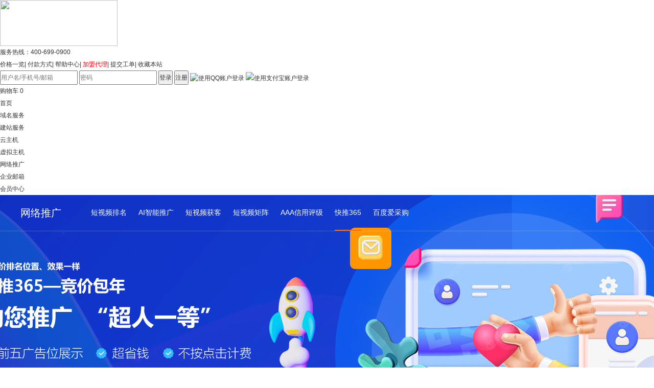

--- FILE ---
content_type: text/html
request_url: http://72ym.com/seo/kt.asp
body_size: 10313
content:



<!DOCTYPE HTML PUBLIC "-//W3C//DTD HTML 4.01 Transitional//EN" "http://www.w3.org/TR/html4/loose.dtd">
<html xmlns="http://www.w3.org/1999/xhtml">
<head>
	<title>网络推广,SEO优化,SEO,网站推广,关键词优化,关键词推广-域名网</title>
	<!--meta http-equiv="X-UA-Compatible" content="IE=EmulateIE7"-->
	<meta http-equiv="Content-Type" content="text/html; charset=GBK">
	<meta http-equiv="title" content="网络推广,SEO优化,SEO,网站推广,关键词优化,关键词推广-域名网">
	<meta name="keywords" content="网络推广,SEO优化,SEO,网站推广,网络营销,产品推广,产品营销,关键词优化,关键词推广">
	<meta name="description" content="SEO,SEO优化,网络推广,网站推广,网络推广速度快,推广效果按天计费,让产品关键词迅速抢占各大搜索引擎首页,覆盖国内众多个高权重商贸平台,网络推广流量直达官网,让更多客户找上门,域名网快推SEO,企业网络推广好帮手">
	<meta property="qc:admins" content="144143251761551676470" />
	<link rel="shortcut icon" type="image/x-icon" href="/favicon.ico" />
	<link rel="stylesheet" type="text/css" href="/css/global.css" />
	<link rel="stylesheet" type="text/css" href="/css/all.css" />
	<link rel="stylesheet" type="text/css" href="/css/head.css" />	
	<script type="text/javascript" src="/js/jquery-1.js"></script>
	<script type="text/javascript" src="/js/head.js"></script>
	<SCRIPT language=JavaScript src="/js/jquery.SuperSlide.2.1.1.js"></SCRIPT>
	<script language="javascript">
		var LOGIN_TOKEN = '';
	</SCRIPT>
</head>

<body>

<!--DIV style="MARGIN: 0px auto; WIDTH:1100px;">
	<a target="_blank" href="/domain_reg/top.asp">
		<img width="1100" height="100" src="/images/fla/2015050401.gif">
	</a>
</div-->

<div class="page">

<div class="head_box">
	<div class="boxt">
		<div class="logo">
			<a href="/"  alt="域名网（www.yuming.top）专注IDC服务，20年品牌，值得信赖！" title="域名网（www.yuming.top）专注IDC服务，20年品牌，值得信赖！"><img src="/images/logo2.png"  width="230" height="90" border="0"></a>
		</div>
		<div class="upper_right">
			<div class="top">
				<div class="tel">服务热线：<span class="tel400">400-699-0900</span></div>

				<div class="navi">
					<a href="/help/price.asp" >价格一览</a>|
					<a href="/help/huikuan.asp" >付款方式</a>|
					<a href="/help" >帮助中心</a>|
					<a href="/hezuo"><font color="red">加盟代理</font></a>|
					<a href="/manager/question/submit.asp">提交工单</a>|
					<a href="#" onClick="doFavorite();">收藏本站</a>
				</div>

			</div>
			<div class="login">
		
		<div id="login_info">
			<form name="loginf" id="loginf" method="post" action="/index.asp">
			<input type="hidden"  name="module" value="login">
			<input type="hidden" name="login_token" value="">
				<div id="lgn_wrap">
					<span class="lgn_ipt"><labela></labela><input type="text" class="ipta" name="u_name" placeholder="用户名/手机号/邮箱"></span>
					<span class="lgn_ipt"><labelb></labelb><input type="password" class="iptb" name="u_password" placeholder="密码"></span>
					<span class="lgn_lnk"><input type="submit" class="h_inpt" value="登录"/></span>
					<span class="lgn_lnk"><input type="button" class="h_inpt" onclick="location.href='/reg/'" value="注册"></span>				
					 <span class="lgn_lnk" style="line-height:20px;">
						<a href="https://www.yuming.top/reg/apilogin.asp?apiType=qq" title="使用QQ账户登录" target="_blank">
							<img src="/images/head/QQ.gif" width="20" height="20" align="absbottom" alt="使用QQ账户登录"/>
						</a>
					</span>
					<span class="lgn_lnk" >
						<a href="/reg/Alipay/alipayapi.asp" title="使用支付宝登录" target="_blank">
							<img align="absbottom" src="/images/head/ali.gif" height="20" alt="使用支付宝账户登录"/>
						</a>
					</span>
				
				</div>
			</form>
		</div>
		
		<div class="shop_car" >
			<a target="_self" href="/shoppingcart/" class="shop_text">
			购物车
			<span class="shopping_car">
			0
			</span>
			</a>
		</div>


					
				</div>
		</div>
	</div>
	
	<div class="menu_out">
		<UL id="nav">
			<LI id="menu_li0"><a class="nav_off" href="/" ><SPAN>首页</SPAN></A> </LI>
			<LI id="menu_li1"><a class="nav_off" href="/domain_reg/index.asp" ><SPAN>域名服务</SPAN></A> </LI>
			<LI id="menu_li4">
				<a class="nav_off" href="/cnjz/" ><SPAN>建站服务</SPAN></A>
				<div style="left: 70px; top: -12px; position: absolute;"></div>
			</LI>
			<LI id="menu_li3">
				<a class="nav_off" href="/cloudserver/index.asp" ><SPAN>云主机</SPAN></A>
			</LI>
			<LI id="menu_li2">
				<a class="nav_off" href="/vesite/index.asp" ><SPAN>虚拟主机</SPAN></A>
			</LI>
			<LI id="menu_li5">
				<a class="nav_off" href="/seo/" ><SPAN>网络推广</SPAN></A>
			</LI>
			<LI id="menu_li6"><a class="nav_off" href="/mail/index.asp" ><SPAN>企业邮箱</SPAN></A> </LI>
			<LI id="menu_li7"><a class="nav_off" href="/manager/"><SPAN>会员中心</SPAN></A> </LI>
		</UL>
<!-- start -->
<div class="menu_box">
    <div class="menu_text" id="menu_text1" style="display: none;">
		<div class="nav_pic"></div>
		<div class="menu_col">
			<dl>
				<dt><a href="/domain_reg/en.asp">英文域名</a></dt>
				<dd><a href="/domain_reg/com.asp">.com 英文域名</a><span class="is_qiang_ico"></span></dd>				
				<dd><a href="/domain_reg/cn.asp">.cn 英文域名</a></dd>
				<dd><a href="/domain_reg/net.asp">.net 英文域名</a></dd>		
				<dd><a href="/domain_reg/top.asp">.top 英文域名</a></dd>					
				<dd><a href="/SSL/"><font color="#FF0000">SSL数字证书</font></a><span class="is_qiang_ico"></span></dd>
			</dl>
		</div>
		<div class="menu_col">                
			<dl>					
				<dd><a href="/domain_reg/govcn.asp">.gov.cn 政府域名</a></dd>
				<dd><a href="/domain_reg/biz.asp">.biz 商务域名</a></dd>
				<dd><a href="/domain_reg/info.asp">.info 信息域名</a></dd>
				<dd><a href="/domain_reg/cc.asp">.cc 公司域名</a></dd>
				<dd><a href="/domain_reg/mobi.asp">.mobi 手机域名</a></dd>
				<div class="p5"></div>
				
			</dl>
		</div>
		<div class="menu_col">                
			<dl>
				<dt><a href="/domain_reg/zh.asp">中文域名</a></dt>
				<dd><a href="/domain_reg/zhtop.asp">中文.top<font color="red">(新顶级域)</font></a></dd>
				<dd><a href="/domain_reg/zhcom.asp">中文.com/.net</a></dd>
				<dd><a href="/domain_reg/zhcn.asp">中文.cn/.中国/.公司/.网络</a><span class="is_qiang_ico"></span></dd>
				<dd><a href="/domain_reg/zhbiz.asp">中文.biz</a></dd>
				<dd><a href="/domain_reg/zhcc.asp">中文.cc</a></dd>
				

			</dl>
		</div>
		<div class="menu_col none">
			<dl>
				<dt>域名帮助</dt>
				<dd><a target="_blank" href="/help/price.asp#c"  style="color:#FF0000">域名价格表</a></dd>
				<dd><a target="_blank" href="http://dns.4cun.com" rel="nofollow">域名控制面板</a></dd>
				<dd><a target="_blank" href="/domain_reg/PunyCode.asp">中文域名转码</a></dd>
				<dd><a target="_blank" href="/help/domain3.asp">域名常见问题解答</a></dd>
				<dd><a target="_blank" href="/help/domain2.asp">域名管理说明</a></dd>
				<dd><a target="_blank" href="/help/domain1.asp">域名注册、转入、续费</a></dd>
			</dl>
			<div class="ad_box ad_domain_box" style="cursor:pointer" onclick="location.href='/domain_reg'" title="域名注册查询详情-&gt;"></div>
		</div>
    </div>
    <div class="menu_text" id="menu_text2" style="display: none;">
		<div class="nav_pic"></div>
		<div class="menu_col">

			<dl class="hosti">
				<dt><a href="/vesite/host_php.asp">全能型虚拟主机</a><span class="is_tui_ico"></span></dt>
				<dd><a href="/vesite/host_php.asp">全能型I</a></dd>
				<dd><a href="/vesite/host_php.asp">全能型II</a></dd>
				<dd><a href="/vesite/host_php.asp">全能型III</a></dd>
			</dl>
			<div class="hos_line"></div>
			<dl class="hosti">
				<dt>
					<a href="/vesite/host_pj.asp">专业型虚拟主机</a>
				</dt>
				<dd><a href="/vesite/host_pj.asp">专业型I</a></dd>
				<dd><a href="/vesite/host_pj.asp">专业型II</a></dd>
				<dd><a href="/vesite/host_pj.asp">专业型III</a></dd>
			</dl>
			<div class="hos_line"></div>
				<dl class="hosti">
				<dt><a href="/vesite/host_linux.asp">Linux型主机</a></dt>
				<dd><a href="/vesite/host_linux.asp">LinuxI型</a></dd>
				<dd><a href="/vesite/host_linux.asp">LinuxII型</a></dd>
				<dd><a href="/vesite/host_linux.asp">LinuxIII型</a></dd>
				<dd><a href="/vesite/host_linux.asp">LinuxIV型</a></dd>
			</dl>

		</div>
		<div class="menu_col">
			<dl>
				<dt><a href="/vesite/host_haiwai.asp">海外型虚拟主机</a></dt>
				<dd><a href="/vesite/host_haiwai.asp">海外入门型</a></dd>
				<dd><a href="/vesite/host_haiwai.asp">海外商务型</a></dd>
				<dd><a href="/vesite/host_haiwai.asp">海外增强型</a></dd>
				<dd><a href="/vesite/host_haiwai.asp">海外门户型</a></dd>
			</dl>
			<div class="p5"></div>
			<dl>
				<dt>数据库产品</dt>
				<dd><a href="/mssql/">SQLServer数据库</a></dd>
				<dd><a href="/mysql/">MySQL数据库</a></dd>
			</dl>
		</div>
		<div class="menu_col">
			<dl>
				<dt><a href="/vps/">国内VPS主机</a></dt>
				<dd><a href="/vps/">基础型VPS</a></dd>
				<dd><a href="/vps/">增强型VPS</a></dd>
				<dd><a href="/vps/">专业型VPS</a></dd>
			</dl>
			<div class="p5"></div>
			<dl>
				<dt><a href="/vps/">香港VPS主机</a></dt>
				<dd><a href="/vps/">香港VPS-基础云系</a></dd>
				<dd><a href="/vps/">香港VPS-风云A系</a></dd>
				<dd><a href="/vps/">香港VPS-风云B系</a></dd>
			</dl>
		</div>
		<div class="menu_col none">
			<dl>
				<dt>独立主机</dt>
				<dd><a href="/idc/">主机租用</a></dd>
				<dd><a href="/idc/colocation.asp">主机托管</a></dd>
				<dd><a href="/idc/youshi.asp">我们的优势</a></dd>
				<dd><a href="/idc/jifang.asp">机房技术参数</a></dd>
				<dd><a href="/idc/changjianwenti.asp">常见问题</a></dd>
			</dl>
		</div>
    </div>
	<div class="menu_text" id="menu_text3" style="width:880px;display: none;">
		<div class="nav_pic"></div>
		<div class="menu_col">
			<dl>
				<dt><a href="/cloudserver/"  class="cloud_hong">云主机型号</a> </dt>
				<dd><a href="/cloudserver/" class="cloud_hong">入门型云主机 </a></dd>
				<dd><a href="/cloudserver/" class="cloud_hong">商务型云主机  </a></dd>
				<dd><a href="/cloudserver/" class="cloud_hong">商城型云主机 </a></dd>
				<dd><a href="/cloudserver/" class="cloud_hong">门户型云主机 </a></dd>
				<dd><a href="/cloudserver/" class="cloud_hong">DeepSeek专用型 </a></dd>
			</dl>
		</div>
		<div class="menu_col">
			<dl>
				<dt><a href="/cloudserver/" >云主机服务</a></dt>
				<dd><a href="/cloudserver/what.asp">云主机介绍  </a></dd>
				<dd><a href="/cloudserver/vs.asp">性能比拼  </a></dd>
				<dd><a href="/cloudserver/why.asp">选择理由  </a></dd>
				<dd><a href="/cloudserver/addservice.asp">安装维护标准</a></dd> 
				<dd><a href="/cloudserver/question.asp">常见问题</a></dd>
			</dl>
		</div>
		<div class="menu_col none">
			<dl class="bin">
				<dt><a href="/seo/" target="_blank">云主机优势</a></dt>
				<dd>
					SAS磁盘阵列集群，800M/S；带宽资源充足；支持季付；千兆直连交换设备；冗余备份、避免单点故障；智能备份，自主恢复；分布式部署有效防DDOS攻击... 
				</dd>
			</dl>
			<div class="ad_box ad_cloud_box"></div>
		</div>
	</div>
    <div class="menu_text" id="menu_text4" style="width:880px;display: none;">
		<div class="nav_pic"></div>
		<div class="menu_col">
			<dl>
				<dt><a href="/cnjz/">企业建站</a></dt>
				<dd><a href="/cnjz/all.asp">企业建站三合一版</a></dd>
				<dd><a href="/cnjz/all.asp">企业建站五合一版</a></dd> 	
				<dd><a href="/cnjz/mo.asp">手机建站</a></dd>				
				<dd><a href="/cnjz/xcx/">微信小程序</a> <img src="/images/new_4.gif"></dd>
				<dd><a href="/cnjz/trade.asp" style="color:#FF0000">外贸建站</a> <img src="/images/new_4.gif"></dd>
			</dl>
		</div>

		<div class="menu_col">
			<dl>
				<dt><a href="/cnjz/dz.asp">定制建站</a></dt>
				<dd><a href="/cnjz/dz.asp">定制标准版</a></dd>
				<dd><a href="/cnjz/dz.asp">定制高级版</a></dd>
				<dd><a href="/cnjz/dz.asp">定制尊享版</a></dd>
			</dl>		
		</div>
		
		<div class="menu_col none">
			<dl class="bin">
				<dt>建站指南</dt>
				<dd><a href="http://help.websitemanage.cn/"  target="_blank">建站帮助中心</a></dd>
				<dd><a href="/aboutus/jzgx.asp"  target="_blank">建站更新日志</a></dd>
				<dd><a target="_blank" href="/cnjz/mb.asp" rel="nofollow" traget="_blank">网站精美模版展示</a></dd>
				<dd><a href="/cnjz/case.asp" style="color:#FF0000"><span class="pic">企业建站案例</span></a></dd>
				<dd><a href="/acg/"><span class="pic">百度爱采购</span></a></dd>
			</dl>
		</div>
    </div>
    <div class="menu_text" id="menu_text5" style="width:880px;display: none;">
	<div class="nav_pic"></div>
		<div class="menu_col">
			<dl>
				<dt>短视频类推广 >></dt>
				<dd><a href="/seo/">短视频排名-按天计费</a></dd>
			    <dd><a href="/seo/hk.asp">短视频获客-承诺线索量</a></dd>
			    <dd><a href="/seo/jz.asp">短视频矩阵</a></dd>
			</dl>
		</div>
		<div class="menu_col">
			<dt>AI搜索类 >></dt>
			<dd><a href="/seo/ai.asp">AI智能推广-AI问答</a></dd>
			<dd><a href="/seo/kt.asp">快推365-搜索竞价包年</a></dd>
			<dd><a href="/acg/">百度爱采购</a></dd>
		</div>
		<div class="menu_col">
			<dl class="bin">
			<dt>企业认证类 >></dt>
			<dd><a href="/seo/3A.asp">AAA企业信用评级认证</a></dd>
			</dl>
		</div>

    </div>

    <div class="menu_text" id="menu_text6" style="display: none;">
		<div class="nav_pic"></div>
		<div class="menu_col">
			<dl>
				<dt>云邮箱</dt>
				<dd><a href="/mail">云邮箱A型</a></dd>
				<dd><a href="/mail">云邮箱B型</a></dd>
				<dd><a href="/mail">云邮箱C型</a></dd>
				<dd><a href="/mail">云邮箱D型</a></dd>
			</dl>
		</div>
		<div class="menu_col">
			<dl >
				<dt>邮箱管理</dt>
				<dd><a href="/mail/down/mailhelp.rar">用户操作帮助</a></dd>
				<dd><a href="/mail/MailFAQ.asp">常见问题</a></dd>
				<dd><a href="/mail/mailfunction.asp">功能介绍</a></dd>
				<dd><a href="/mail/youshi.asp">邮箱优势</a></dd>
			</dl>
		</div>
		<div class="menu_col">
			<dl>
				<dt>邮箱使用帮助</dt>
				<dd><a href="/mail/outlook.asp">客户端Outlook的设置 </a></dd>
				<dd><a href="/mail/foxmail.asp">客户端Foxmail的设置 </a></dd>
				<!--dd><a href="/mail/adminoperate.asp">邮箱后台操作帮助</a></dd>
				<dd><a href="/mail/useroperate.asp">邮箱用户操作帮助</a></dd-->
				<dd><a href="/mail/down/FAQ.rar">邮箱用户FAQ </a></dd>
			</dl>
		</div>
		<div class="menu_col none">
			<dl>
				<dt>我们的优势</dt>
				<dd>安全稳定高速;垃圾邮件辨别率高达99%;智能查杀当前流行病毒;服务器反向解析避免屏蔽;智能跟踪邮件收发;十余年互联网应用服务经验;ISO9001:2000质量体系认证... 
				</dd>
			</dl>
			<div class="ad_box ad_mail_box"></div>
		</div>
    </div>


	
	<div class="menu_text" id="menu_text9" style="display: none;">
		
		
		<div class="menu_col">
			<dl>
				 <dt><a href="/spread/">seo营销推广</a></dt>
				<dd><a href="/spread/yty.asp">云推易</a></dd>
				<dd><a href="/spread/cwc.asp">长尾万词</a></dd>
				<dd><a href="/spread/kp.asp">关键字快排</a></dd>
				<dd><a href="/spread/cctv.asp">cctv广告</a></dd>
			</dl>		
		</div>
		
		<div class="menu_col">
			<dl>
				<dt><a href="/spread/">信息流营销推广</a></dt>
				<dd><a href="/spread/tfr.asp">微信朋友圈</a></dd>
				<dd><a href="/spread/swb.asp">新浪粉丝通</a></dd>
				<dd><a href="/spread/tt.asp">今日头条</a></dd>
				<dd><a href="/spread/tgd.asp">腾讯广点通</a></dd>
			</dl>

		</div>
		<div class="menu_col">
			<dl>
				 <dt><a href="/spread/">视频营销推广</a></dt>
				<dd><a href="/spread/tv.asp">电视TV</a></dd>
				<dd><a href="/spread/yk.asp">优酷</a></dd>
				<dd><a href="/spread/iqy.asp">爱奇艺</a></dd>
				
			</dl>

		</div>
		<div class="menu_col none">
			<dl>
				<dt><a href="/spread/app.asp">APP营销推广</a></dt>
                 <dd><a href="/spread/">搜索引擎优化</a></dd>
			</dl>
			
		</div>
    </div>
	
</div>
<!--  end-->
	</div>
</div>

<!--
<div style="margin:0 auto; width:960px;">
	<a target="_blank" href="/" title="新会员送券，域名超低价">
		<img alt="新会员送券，域名超低价%" src="/images/fla/tong.gif">
	</a>
</div>
-->



    <link type="text/css" rel="Stylesheet" href="kt_files/bootstrap.min.css">
	<link type="text/css" rel="Stylesheet" href="kt_files/style.css">
    <link type="text/css" rel="Stylesheet" href="./qtb_files/common.css">

<div class="second-nav tran">
    <div class="w-1200">
        <h1>
            <a href="https://www.huyi.top/"></a>
        </h1>
        <div class="fl">
            <h3>网络推广</h3>
        </div>
        <div class="fr">
            <ul>
                
                <li><a href="index.asp">短视频排名</a></li>

                <li><a href="ai.asp">AI智能推广</a></li>
                
                <li><a href="hk.asp">短视频获客</a></li>

				<li><a href="jz.asp">短视频矩阵</a></li>     

				<li><a href="3A.asp">AAA信用评级</a></li>     
                
                <li class="on"><a href="kt.asp">快推365</a></li>
                
                <li><a href="/acg/">百度爱采购</a></li>                          
               
                <div class="clear"></div>
            </ul>
        </div>
        <div class="clear">
        </div>
    </div>
</div>

   <div class="bidBanner">
      <img src="kt_files/bid-banner-m.jpg" class="visible-xs-block img-responsive">
    </div>

    <main>
      <div class="bidA padTB-a">
        <div class="container">
          <div class="titA text-center">
            <h2 class="colorA">竞价推广，怎样做？<br>见效更快快快，又省钱？</h2>
          </div>
          <div class="con marT-30">
            <p class="text-center">
              快推365竞价是一个可自由选择广告投放时间、省份及关键词，<span>置顶搜索引擎竞价广告位前</>五展示，点击直达落地页，包年收费不限点击数，</span>可单选或复选电脑pc端或手机端同步投放。
            </p>
            <div class="marT-a bot">
              <div class="box">
                <img src="kt_files/bid-1.jpg" class="biShadow imgA">
                <span>竞价包年 效果展现</span>
              </div>
              <div class="box">
                <img src="kt_files/bid-2.jpg" class="imgB">
                <span>推广落地页</span>
              </div>
            </div>
	<div class="marT-a" style=" text-align: center;">
                    <div style="display: inline-block; padding: 5px 20px; background-color: #ff6800; color: #fff; border-radius: 20px; text-align: center;">落地页新亮点：展示公司名称 联系手机一键接听</div>
                </div>
          </div>
        </div>
      </div>

      <div class="bidB padTB-a">
        <div class="container">
          <div class="titA text-center">
            <h2 class="colorA">快推365竞价 6大亮点</h2>
            <p>助您推广  “超人一等”</p>
          </div>
          <div class="con marT-a">
            <ul class="row">
              <li class="col-md-6" style="margin-bottom: 40px;">
                <div class="box biShadow">
                  <img src="kt_files/bid-3.png">
                  <dl>
                    <dt>包年费用超大折扣</dt>
                    <dd>根据需求指定关键词，包季/半年/年，竞价排名推广，单词包年低至1千元左右超低折扣，有效节省广告成本，效果立竿见影，性价比更高</dd>
                  </dl>
                </div>
              </li>
              <li class="col-md-6" style="margin-bottom: 40px;">
                <div class="box biShadow">
                  <img src="kt_files/bid-4.png">
                  <dl>
                    <dt>前</>五展现 曝光超高</dt>
                    <dd>竞价广告位前</>五，每一页搜索结果都显示，曝光度更高；
                      迅速抢占搜索排名，点击量和访问量越高，获客越多</dd>
                  </dl>
                </div>
              </li>
              <li class="col-md-6" style="margin-bottom: 40px;">
                <div class="box biShadow">
                  <img src="kt_files/bid-5.png">
                  <dl>
                    <dt>不限点击次数 不惧超预算</dt>
                    <dd>上词快，任意点击，直达落地页；
                      不按点击计费，推广成本灵活可控，花最</>少的钱，获更多点击率、流量、转化率</dd>
                  </dl>
                </div>
              </li>
              <li class="col-md-6" style="margin-bottom: 40px;">
                <div class="box biShadow">
                  <img src="kt_files/bid-6.png">
                  <dl>
                    <dt>线索询盘收集</dt>
                    <dd>集合多种询盘工具，商机一个不遗漏，营销报表实时掌控
                        访客电话咨询，企业商家快速手机接听应答；
在线客服实时接待沟通，留言咨询收集客户线索；
</dd>
                  </dl>
                </div>
              </li>
              <li class="col-md-6" style="margin-bottom: 40px;">
                <div class="box biShadow">
                  <img src="kt_files/bid-7.png">
                  <dl>
                    <dt>多种投放形式更省钱</dt>
                    <dd>可根据自己的产品销售半径，查词查价，自由规划投放区域省份，从时长、展现时间、行业等针对性投放；
电脑/手机移动端皆可选择，效果出众更省钱，获客询盘转化率更高
</dd>
                  </dl>
                </div>
              </li>
              <li class="col-md-6" style="margin-bottom: 40px;">
                <div class="box biShadow">
                  <img src="kt_files/bid-8.png">
                  <dl>
                    <dt>托管服务更省心</dt>
                    <dd>商家推广店铺和落地页，可自行制作 修改和管理，
还可选全程VIP制作服务【需另收费】，节约专人管理运营成本;
</dd>
                  </dl>
                </div>
              </li>
            </ul>
          </div>
        </div>
      </div>

      <div class="bidC padTB-a">
        <div class="container">
          <div class="titA text-center">
            <h2 class="colorA">关键词查询工具 示例</h2>
          </div>
          <div class="con marT-30">
         
            <div class="mid marT-a">
           <a target="_blank" rel="nofollow" href="https://wpa.qq.com/msgrd?v=3&uin=1836488042&site=qq&menu=yes" style="border:0px;cursor:pointer;" class="btn-stand">立即咨询您的专属推广顾问</a>
           
              <p>为您  查词报价 </p>
              <img src="kt_files/bid-11.png">
            </div>
            <div class="bot marT-a">
              <h3><b>区别&amp;优缺点分析</b></h3>
              <div class="marT-30">
                <div class="table-responsive">
                  <table class="table table-bordered">
                    <thead>
                      <tr>
                        <th></th>
                        <th>SEM竞价</th>
                        <th>SEO优化</th>
                        <th class="c-blue">快推--竞价</th>
                      </tr>
                    </thead>
                    <tbody>
                      <tr>
                        <td><b>排名效果</b></td>
                        <td class="cur">见效快<br>搜索广告位前</>五</td>
                        <td>效果一般<br>排名不稳定</td>
                        <td class="c-blue cur">见效快<br>搜索广告位前</>五</td>
                      </tr>
                      <tr>
                        <td><b>上词速度</b></td>
                        <td class="cur">快</td>
                        <td>慢<br>耗时几个月</td>
                        <td class="c-blue cur">快</td>
                      </tr>
                      <tr>
                        <td><b>上词稳定性</b></td>
                        <td class="cur">较好</td>
                        <td>不稳定</td>
                        <td class="c-blue cur">好</td>
                      </tr>
                      <tr>
                        <td><b>费用</b></td>
                        <td>高昂</td>
                        <td class="cur">低廉</td>
                        <td class="c-blue cur">低廉 高性价比</td>
                      </tr>
                      <tr>
                        <td><b>点击成本</b></td>
                        <td>按点击付费（CPC）<br>点击一次扣一次</td>
                        <td class="cur">任意点击</td>
                        <td class="c-blue cur">任意点击</td>
                      </tr>
                      <tr>
                        <td><b>管理方式</b></td>
                        <td>自己管理费时费神</td>
                        <td class="cur">全托管</td>
                        <td class="c-blue cur">全托管</td>
                      </tr>
                      <tr>
                        <td><b>官方广告标志</b></td>
                        <td class="cur">有</td>
                        <td>无</td>
                        <td class="c-blue cur">有</td>
                      </tr>
                        <tr>
                        <td><b>免费专业客服</b></td>
                        <td>无</td>
                        <td>无</td>
                        <td class="c-blue cur">有</td>
                      </tr>
                        <tr>
                        <td><b>免费线索发送</b></td>
                        <td>无</td>
                        <td>无</td>
                        <td class="c-blue cur">有</td>
                      </tr>
                    </tbody>
                  </table>
                </div>
              </div>
            </div>
          </div>
        </div>
      </div>

    </main>


<div class="foot_box">
  <div class="boxes"> </div>
  <div class="bottomlink"> <a href="/help/about.asp">联系我们</a> <i></i> <a href="/about/">关于我们</a> <i></i> <a href="/aboutus/news.asp"> 新闻公告 </a> <i></i> <a href="/help/huikuan.asp"> 付款方式</a> <i></i> <a href="/hezuo/">代理合作 </a> <i></i> <a href="/about/hetong.asp" target="_blank"> 相关文件</a> <i></i> <a onClick="window.scrollTo(0,0);" href="javascript:void(0);"> 回到顶部</a> <i></i> <a href="/help">客户帮助</a> <i></i> <a href="/manager/question/submit.asp">提交工单</a>
    
  </div>
  <div class="foot_content">

    <div class="foot_content_left">
		<a href="/"><img  src="/images/logo2.png" widht="235" height="90"></a> <br/>

	</div>

    <div class="foot_content_right" style="float:left;margin-left:20px;text-align:center;">客服热线：<span style="color:#fa0120;font-family: Georgia;font-size: 16px;">400-699-0900</span>&nbsp;&nbsp;&nbsp;&nbsp;&nbsp;&nbsp;客服QQ：<a target="_blank" href="http://wpa.qq.com/msgrd?v=3&uin=1836488042&site=qq&menu=yes"><img  src="/images/kfmune/pa.gif"> <span style="font-family: Yahei;font-size: 13px;">1836488042</span></a> </br>
				公司地址：南京市绿地城际空间站南广场D1栋1002室  <br/>
				<a href="/images/ISP01_ym.jpg" target="_blank">《中华人民共和国增值电信业务经营许可证》ICP/ISP/IDC证：苏B1.B2-20221710</a><br/>
	  			工信部备案：<a href="https://beian.miit.gov.cn/" rel="nofollow" target="_blank">苏ICP备2022039643号</a>&nbsp;&nbsp;公安备案号：32011502011748&nbsp;&nbsp;<a href="/images/shangbiao1.jpg" rel="nofollow" target="_blank">商标</a><br/>
				Copyright &copy; 2004-2026 南京互易网络科技有限公司 版权所有
	</div>
	<div style="float:right;text-align:center;">		
		<img border="0" width="118" height="118" src="/images/weixin/weixinkefu.gif" title="域名网微信客服" style="border-left: 1px dashed #fff;">
	</div>
  </div>

</div>
</div>

<!-- kefu -->
<div id="kefuad" class="kefuad" style="top:200px;">
	<a class="looyu aaa" href="javascript:;" looyu_bound="1">在线咨询</a>
	<div class="kf" style="display: none;">
		<p class="kf_ptip">在线客服</p>
		<a onclick="javascript:window.open('http://wpa.qq.com/msgrd?v=3&uin=1836488042&site=qq&menu=yes', '_blank', 'height=544, width=644,toolbar=no,scrollbars=no,menubar=no,status=no');" href="/" class="kf_btn"><img src="/images/kfmune/pa.gif">&nbsp;&nbsp;QQ咨询</a></br>
		<p class="kf_ptip2">客服热线</p>
		<p class="kf_phone">400-699-0900</p>		
	</div>
</div>
<script type="text/javascript" src="/js/kefu.js"></script>
<!-- kefu end -->

</body>
</html>



--- FILE ---
content_type: text/css
request_url: http://72ym.com/seo/kt_files/style.css
body_size: 1449
content:
.biShadow {
  box-shadow: 0 0 15px rgba(0, 0, 0, 0.1);
}

.padTB-a {
  padding-top: 25px;
  padding-bottom: 25px;
}

.marT-30 {
  margin-top: 30px;
}

.marT-a {
  margin-top: 30px;
}

.c-blue {
  color: #0c7df5 !important;
}

ul {
  margin-bottom: 0;
}

dd {
  line-height: inherit;
}

h1, h2, h3, h4 {
  margin: 0;
  line-height: 1.6;
}

.colorA {
  color: #333;
}

.paypalCon {
  width: 260px;
}

.cndns-top-banner, .cndns-header, #footer, .cndsnFoot, .footer-leaveMessage, .cndns-right, .posPopup-left {
  display: none;
}

body {
  min-width: auto;
}

.bidBanner img {
  width: 100%;
}

main {
  color: #666;
  font-size: 14px;
  line-height: 1.8;
}
main .titA h2 {
  font-size: 18px;
}
main .titA p {
  font-size: 16px;
  font-weight: bold;
}

.bidA .con p {
  font-size: 14px;
  color: #7d7d7d;
  line-height: 1.8;
}
.bidA .con p span {
  font-size: 16px;
  color: #343434;
  font-weight: bold;
}
.bidA .con p::before {
  content: "";
  display: block;
  width: 90px;
  height: 2px;
  background-color: #0f33c6;
  margin: 0 auto;
  margin-bottom: 30px;
}
.bidA .con .bot {
  display: flex;
  flex-direction: column;
  justify-content: center;
}
.bidA .con .bot .box {
  margin-top: 40px;
  text-align: center;
}
.bidA .con .bot .box img {
  width: 100%;
  display: block;
  margin: 0 auto;
}
.bidA .con .bot .box span {
  position: relative;
  display: inline-block;
  text-align: center;
  background-color: #dadada;
  line-height: 30px;
  border-radius: 15px;
  color: #616161;
  font-size: 16px;
  font-weight: bold;
  padding: 0 20px;
  margin-top: 25px;
}
.bidA .con .bot .box span::after {
  content: "";
  display: block;
  position: absolute;
  left: 50%;
  transform: translateX(-50%);
  top: -14px;
  border: 7px solid transparent;
  border-bottom: 8px solid #dadada;
  width: 0;
  height: 0px;
}
.bidA .con .bot .box .imgA {
  max-width: 542px;
}
.bidA .con .bot .box .imgB {
  max-width: 284px;
}
.bidA .con .bot .box:first-child {
  margin-top: 0;
}

.bidB {
  background-color: #f6f8fb;
}
.bidB li {
  margin-top: 20px;
}
.bidB .box {
  background-color: #fff;
  padding: 25px;
  display: flex;
  flex-direction: column;
  justify-content: center;
  align-items: center;
}
.bidB .box img {
  width: 80px;
}
.bidB .box dl {
  margin-top: 10px;
  text-align: center;
  color: #404040;
}
.bidB .box dt {
  font-size: 16px;
  font-weight: bold;
}
.bidB .box dd {
  margin-top: 10px;
  line-height: 1.6;
  color: #999;
}
.bidB li:first-child {
  margin-top: 0;
}

.bidC .pic {
  display: flex;
  flex-direction: column;
  justify-content: center;
  align-items: center;
}
.bidC .pic img {
  width: 100%;
}
.bidC .pic .imgA {
  max-width: 230px;
}
.bidC .pic .imgB {
  max-width: 790px;
  margin-top: 25px;
}
.bidC .mid {
  position: relative;
  padding-bottom: 50px;
}
.bidC .mid a {
  display: block;
  background-color: #02267c;
  color: #fff;
}
.bidC .mid p {
  text-align: center;
  margin-top: 5px;
}
.bidC .mid img {
  height: 50px;
  position: absolute;
  left: 50%;
  bottom: 0;
}
.bidC .bot h3 {
  font-size: 18px;
  color: #333;
  display: flex;
  align-items: center;
}
.bidC .bot h3 b {
  display: inline-block;
}
.bidC .bot h3::after {
  content: "";
  display: block;
  background-color: #ededed;
  height: 1px;
  flex: 1;
  margin-left: 30px;
}
.bidC .bot table {
  border: 0;
}
.bidC .bot table th, .bidC .bot table td {
  text-align: center;
  vertical-align: middle;
}
.bidC .bot table thead tr, .bidC .bot table thead th {
  border: 0;
}
.bidC .bot table thead th {
  font-size: 18px;
  color: #333;
  font-weight: normal;
  padding: 20px 10px;
}
.bidC .bot table tbody tr, .bidC .bot table tbody td {
  border-color: #ededed;
}
.bidC .bot table tbody td {
  padding: 10px;
}
.bidC .bot table tbody td:first-child {
  font-size: 16px;
  color: #333;
}
.bidC .bot table tbody td.cur {
  background-color: #f6f8fb;
}

@media (min-width: 768px) {
  .cndns-top-banner, .cndns-header, #footer, .cndsnFoot, .footer-leaveMessage, .cndns-right, .posPopup-left {
    display: block;
  }
  body {
    min-width: 1200px;
  }
  .bidBanner {
    padding-top: 0;
    height: 480px;
    background-image: url(bid-banner.jpg);
    background-repeat: no-repeat;
    background-position: center;
    background-color: #152fc4;
  }
  main .titA h2 {
    font-size: 30px;
  }
  main .titA p {
    font-size: 18px;
  }
}
@media (min-width: 992px) {
  .padTB-a {
    padding-top: 60px;
    padding-bottom: 60px;
  }
  .bidA .con p {
    font-size: 16px;
  }
  .bidA .con p span {
    font-size: 24px;
  }
  .bidA .con .bot {
    flex-direction: row;
  }
  .bidA .con .bot .box {
    margin-top: 0;
    margin: 0 35px;
  }
  .bidA .con .bot .box span {
    margin-top: 50px;
  }
  .bidB ul {
    display: flex;
    flex-wrap: wrap;
  }
  .bidB li {
    margin-top: 30px;
  }
  .bidB .box {
    flex-direction: row;
    height: 100%;
  }
  .bidB .box dl {
    margin-top: 0;
    margin-left: 25px;
    text-align: left;
  }
  .bidB .box dt {
    font-size: 20px;
  }
  .bidB li:nth-child(1), .bidB li:nth-child(2) {
    margin-top: 0;
  }
  .bidC .pic {
    flex-direction: row;
  }
  .bidC .pic img {
    margin: 0 25px;
  }
  .bidC .pic .imgB {
    margin-top: 0;
  }
  .bidC .mid {
    position: relative;
    padding-bottom: 85px;
    text-align: center;
  }
  .bidC .mid a {
    padding: 17px 30px;
    display: inline-block;
    font-size: 24px;
  }
  .bidC .mid a:hover {
    opacity: 0.9;
  }
  .bidC .mid p {
    text-align: center;
    margin-top: 10px;
    font-size: 18px;
  }
  .bidC .mid img {
    height: 85px;
  }
  .bidC .bot h3 {
    font-size: 24px;
  }
}
@media (min-width: 1200px) {
  .marT-a {
    margin-top: 50px;
  }
}/*# sourceMappingURL=style.css.map */

--- FILE ---
content_type: text/css
request_url: http://72ym.com/seo/qtb_files/common.css
body_size: 11220
content:
@charset "utf-8";
/* CSS Document */                        
body{font-size:12px;line-height:2.0;font-family: -apple-system, "Helvetica Neue", "Helvetica", "Arial", "PingFang SC", "Hiragino Sans GB", "STHeiti", "Microsoft YaHei", "Microsoft JhengHei", SimSun, sans-serif;margin:0;padding:0;font-style:normal!important;font-variant:normal!important;color:#333333;background-color:#fff;min-width:1200px;}
dt,dl,dd{margin:0;padding:0;}
a{color:#333333;text-decoration:none;}
a:hover{color:#ff5a00;text-decoration:none;}
.clear{clear:both;font-size:0px;line-height:0;height:0;}
* html .clearfix{zoom: 1;}
*:first-child+html .clearfix{zoom: 1;}
*{margin:0;padding:0;}
.cell, .cell2, .cell3{border-collapse:collapse;border-spacing:0;}
.fl{float:left;}
.fr{float:right;}
.st{font-family:SimSun;}
.yh{font-family:"Microsoft Yahei";}

p{margin:0px;padding:0px;line-height:20px;}
i{margin:0px;padding:0px;font-style:normal;}
ul{margin:0px;padding:0px;list-style:none;}
ul li{margin:0px;padding:0px;list-style:none;}
dl,dl dt,dl dd{margin:0px;padding:0px;}
br{margin:0px;padding:0px;}
.clearheight{width:100%;height:1px;overflow:hidden;}
input{ outline:none;}
.clearfix:after{ content: ''; display: block; clear: both;}
.time03{ -webkit-transition:all .3s ease-out 0s; -o-transition: all .3s ease-out 0s; transition: all .3s ease-out 0s;}
.ellipsis-multiline{ word-break:break-all;display:-webkit-box;-webkit-line-clamp:3;-webkit-box-orient:vertical; overflow:hidden;}
.ellipsis{overflow:hidden;text-overflow:ellipsis;-o-text-overflow:ellipsis;-webkit-text-overflow:ellipsis;-moz-text-overflow:ellipsis;white-space:nowrap;}

.border_right1{border-right:1px solid #b8dbc4;}
.border_right0{border-right:0px;}
.mt19{margin-top:19px;}
.mt18{margin-top:18px;}
.mt15{margin-top:15px;}
.mt10{margin-top:10px;}
.mt22{margin-top:22px;}
.mt20{margin-top:20px;}
.ml6{margin-left:6px;}
.mt6{margin-top:6px;}
.w-1000{ width:1000px; margin:0 auto; position:relative;}
.w-1005{ width:1005px; margin:0 auto; position:relative;}
.w-1200{ width:1200px; margin:0 auto; position:relative;}
.fixer{ position:fixed; left:0px; top:0px;_position:absolute;_top:e-xpression(documentElement.scrollTop+10 + "px"); z-index:9999;}

@font-face {
	font-family: 'icomoon';
    src:    url('../fonts/icomoon.eot?qradjf');
    src:    url('../fonts/icomoon.eot?qradjf#iefix') format('embedded-opentype'),
        url('../fonts/icomoon.ttf?qradjf') format('truetype'),
        url('../fonts/icomoon.woff?qradjf') format('woff'),
        url('../fonts/icomoon.svg?qradjf#icomoon') format('svg');
    font-weight: normal;
    font-style: normal;
}

.demo-icon
    {
      font-family: "icomoon";
      font-style: normal;
      font-weight: normal;
      display: inline-block;
      text-decoration: inherit;
      text-align: center;
      font-variant: normal;
      text-transform: none;
	  font-size:24px;
      -webkit-font-smoothing: antialiased;
      -moz-osx-font-smoothing: grayscale;
	  line-height:24px;
	  color:#999; 
    }

@font-face {
    font-family: 'cndnsFontsIcon';  /* Project id 3128560 */
    src: url('//at.alicdn.com/t/c/font_3128560_5m3su8shnkt.woff2?t=1667813477939') format('woff2'),
            url('//at.alicdn.com/t/c/font_3128560_5m3su8shnkt.woff?t=1667813477939') format('woff'),
            url('//at.alicdn.com/t/c/font_3128560_5m3su8shnkt.ttf?t=1667813477939') format('truetype');
    }
.cndnsFontsIcon {
    font-family: "cndnsFontsIcon" !important;
    font-style: normal;
    -webkit-font-smoothing: antialiased;
    -moz-osx-font-smoothing: grayscale;
}

.headSearch{ position: relative;}
.headSearchWrap{ line-height: 1.6; display: none; box-sizing: border-box; z-index: 100; position: absolute; right: 0; top: 0; width: 580px; background-color: #fff; padding: 20px 25px; box-shadow: 0 4px 12px rgba(0,0,0,.16);}
.headSearchWrap *{ box-sizing: border-box;}
.headSearchWrap_top{  display: flex; justify-content: space-between; padding-bottom: 15px; border-bottom: 1px solid #EDEDED;}
.headSearchWrap_top span{ color: #ff6800;}
.headSearchWrap_mid{ margin-top: 20px;}
.headSearchWrap_mid .inp_inline{ position: relative; width: 100%; }
.headSearchWrap_mid input{ border: 1px solid #DBDBDB; border-radius: 4px; width: 100%; line-height: 20px; padding: 10px 15px; padding-right: 44px;}
.headSearchWrap_mid a{ display: block; position: absolute; right: 0; top: 0; padding: 0 15px; line-height: 42px;}
.headSearchWrap_bot { padding-top: 10px;}
.headSearchWrap_bot dt { margin-top: 10px; margin-bottom: 10px;}
.headSearchWrap_bot dt span{ color: #1A1A1A;}
.headSearchWrap_bot dd a{ padding: 0 10px; line-height: 28px; display: inline-block; background-color: #F5F5F7; border-radius: 4px; margin-right: 5px; margin-bottom: 5px;}

.searchRes{ line-height: 1.6; font-size: 14px;}
.searchRes *{ box-sizing: border-box;}
.searchRes_top{ background-color: #F5F5F5; padding: 32px 0 0 0;}
.searchRes_top .w-1200{ height: 100%; position: relative;}
.searchRes_form{ display: flex;}
.searchRes_form input{ border: 0; padding: 10px 15px; line-height: 22px; background-color: #fff; width: 750px;}
.searchRes_form a{ display:block; width: 88px; line-height: 42px; color: #fff; background-color: #ff6800; text-align: center;}
.searchRes_form a:hover{ background-color: #FF5A00;}
.searchRes_info { margin-top: 25px;}
.searchRes_info span{ display: inline-block; color: #ff6800; padding-bottom: 8px; border-bottom: 2px solid #FF5A00;}
.searchRes_con{ padding: 40px 0;}
.searchRes_list{ width: 840px;}
.searchRes_list ul{ display: flex; flex-wrap: wrap; margin-left: -10px; margin-top: -10px;}
.searchRes_list li{ margin: 10px 0 0 10px;}
.searchRes_list .category-apps a{ display: flex; align-items: center; width: 266px; height: 100px; background-color: #fff; padding: 20px 14px;  position: relative; top: 0; box-shadow: 0 1px 6px rgba(0,0,0,.08) !important; transition: all 0.5s ease 0s;}
.searchRes_list .category-apps a span{ margin-bottom: 0;}
.searchRes_list dl{ margin-left: 15px; flex: 1;}
.searchRes_list dt{ font-size: 16px; color: #333; line-height: 1.2;}
.searchRes_list dd{ font-size: 14px; color: #999; line-height: 1.2; margin-top: 5px;}
.searchRes_list .liImg{width: 60px; height: 60px; border: 1px solid #eee; border-radius: 50%; overflow: hidden; display: flex; justify-content: center; align-items:center;}
.searchRes_list .category-apps a:hover{-webkit-box-shadow:0 1px 20px rgba(0,0,0,.14); -moz-box-shadow:0 1px 20px rgba(0,0,0,.14); box-shadow: 0 1px 20px rgba(0,0,0,.14); top: -5px;}
.searchRes_list .category-apps a:hover span{ top: 0;}

.searchRes_recom{ width: 240px;}
.searchRes_recom .box{ margin-top: 40px;}
.searchRes_recom .box:first-child{ margin-top: 0;}
.searchRes_recom h6{ font-size: 16px; color: #000; margin-bottom: 10px; font-weight: normal;}
.searchRes_recom .link a{ color: #666; display: block; padding: 5px 0;}
.searchRes_recom .link a:hover{ color: #ff6800;}
.searchRes_recom .link img{ width: 100%;}

.posPopup-left{  z-index: 100; box-sizing: border-box; line-height: 1.6; font-size: 14px; padding: 28px 18px 15px 18px; width: 280px; background-color: #fff; border-radius: 4px; position: fixed; left: 10px; bottom: 10px;  box-shadow: 0 4px 12px rgba(0,0,0,.16);}
.posPopup-left *{ box-sizing: border-box;}
.posPopup-left h4{ color: #000; font-size: 20px; line-height: 26px;}
.posPopup-left small{ color: #999; font-size: 12px;}
.posPopup-left img{ width: 100%; display: block; margin-top: 15px;}
.posPopup-left .resBtn{ display: block;  width: 120px; line-height: 32px; color: #fff; background-color: #ff6800; border-radius: 4px; text-align: center; margin: 20px auto auto auto;}
.posPopup-left .resBtn:hover{ background-color: #FF5A00;}
.posPopup-left .closeBtn{ font-weight: bold; color: #666; width: 22px; line-height: 22px; text-align: center; display: block; position: absolute; right: 10px; top: 10px;}
.posPopup-left .closeBtn:hover{ background-color: #ff6800; color: #fff; border-radius: 4px;}

/*new header*/
/* .cndns-top-banner{ background-color:#d95900; height:36px; text-align:center;} */
.cndns-top-banner{ background: url(../images/topAdv20230905.jpg) no-repeat center; height:60px; text-align:center;}
.cndns-top-banner a{ display:block; height: 60px;}
.cndns-top-banner p{ color:#fff; font-size:14px; line-height:36px;}
.ggAdv .close-btn{ position:absolute; right:0; top:50%; margin-top: -7.5px; width:15px; height:15px; background:url(../images/top_clo.png) no-repeat; cursor: pointer;}
.ggAdv .close-btn:hover{opacity: 0.8}
.cndns-bot-banner{ position: fixed; left: 0; bottom: 0; width: 100%; background-color:#d95900; height:60px; background: url(../images/botAdv1.png) no-repeat center; z-index: 10;}
.cndns-bot-banner a,.cndns-bot-banner .w-1200{ display:block; height: 60px;}
.cndns-banner .headSearch_btn{ color: #fff;}
.indeTopAdv{ width: 100%;}
    .indeTopAdv a {
        display: block;
        background: url(../images/indexTopAdv20230905.jpg) no-repeat center;
    }


.cndns-header{ min-width:1200px; background-color:#fff; position:relative; border-bottom:1px solid #e8e8e8}
.cndns-header-bottom{ border-top: 1px solid #e8e8e8;}
.cndns-header-logo{ display:block; width:125px; height:40px; background:url(../images/02index-logo.png) no-repeat center; background-size: auto 30px; image-rendering: -moz-crisp-edges; image-rendering: -o-crisp-edges; image-rendering: -webkit-optimize-contrast; image-rendering: crisp-edges; -ms-interpolation-mode: nearest-neighbor;}
.cndns-header-logo.xn{ background-image: url(../images/logo-xn.png); background-size: auto 35px; width: 113px;}
.cndns-header-nav li{ float:left; height: 60px;}
.cndns-header-nav li a.nav-btn{ display:block; line-height:58px; color:#333; font-size:13px; padding:0px 9px; border-bottom:2px solid #fff; transition: all 0.25s ease 0s; -webkit-transition: all 0.25s ease 0s; position:relative}
.cndns-header-nav li:hover a.nav-btn{ color:#ff6800; border-bottom-color:#ff6800}
.cndns-header-nav li .nav-btn sup{ width:21px; height:11px; position:absolute; right:2px; top:10px; background:url(../images/02index-spri.png) no-repeat;}
.cndns-header-nav li .nav-btn sup.hot{ background-position:0 -2193px;}
.cndns-header-nav li .nav-btn sup.new{ background-position:0 -2204px;}
.cndns-header-nav li .nav-btn sup.xys{ width: 43px; height: 17px; top: 5px; right: -10px; background: url(../images/xys-icon.png) no-repeat;}
.cndns-header-nav li .nav-btn sup.domain{ width: 43px; height: 17px; top: 5px; right: -10px; background: url(../images/xys-icon-domain20171120.png?20170721) no-repeat;}
/*.cndns-header-nav li .nav-btn sup.domain{ width: 43px; height: 17px; top: 5px; right: -10px; background: url(../images/xys-icon-domain.png?20170721) no-repeat;}*/
.cndns-header-nav li .nav-btn sup.qqy{ width: 43px; height: 17px; top: 5px; right: -10px; background: url(../images/xys-icon-qqy.png) no-repeat;}
.cndns-header-nav li .nav-btn sup.ssy-icon{ width:19px; height: 16px; background: url(../images/icon-ssy.png) no-repeat; top: 5px; right: 5px;}
.cndns-header-nav li .nav-btn sup.ssy-icon.syq{ background-position: 0 -16px; width: 30px; right: -12px;}
.cndns-header-nav li .nav-btn sup.ssy-icon.qyq{ background-position: 0 -32px; width: 30px; right: -5px;}
.cndns-header-bottom .fr{ display: flex; align-items: center;}
.cndns-header-bottom .otherLink{ font-size: 14px;}
.cndns-header-info-btn{ float:left; line-height:40px; margin-right:20px; color:#333; font-size:14px;}
.cndns-header-info-btn:hover{ color:#ff6800;}
.icon-arrow-down{ display: inline-block;  border: 4px solid transparent; border-top: 5px solid #5a5a5a;width: 0; height: 0px; margin-left: 5px; vertical-align: -1px; transition: 0.3s; -webkit-transition: 0.3s; -moz-transition: 0.3s;}
.cndns-header-info-btn.last{ width:100px; height:40px; text-align:center; line-height:40px;  color:#fff; background-color: #ff6800; margin-right: 0;}
.cndns-header-info-btn.last:hover{background-color:#ff6800; border-color:#ff6800; color:#fff}
.cndns-header-login{ position:relative;}
.cndns-header-login .header-login-box{ position:absolute; top:40px; left:50%; background-color:#fff; border-radius:5px; -webkit-box-shadow: 0 3px 8px rgba(0,0,0,.15);  -moz-box-shadow: 0 3px 8px rgba(0,0,0,.15); box-shadow: 0 3px 8px rgba(0,0,0,.15); z-index:10000; display:none; margin-left:-170px;}
.cndns-header-login .header-login-box .arrow-top{ display:block; width:17px; height:11px; background:url(../images/02index-spri.png) no-repeat; background-position:0 -2215px; position:absolute; top:-11px; left:50%; margin-left:-14.5px;}
.cndns-header-login .nologin-box{ padding:25px; width:250px;}
.cndns-header-login .nologin-box h4{ color:#333; font-size:16px; line-height:16px;}
.cndns-header-login .nologin-box ul{ margin:10px 0}
.cndns-header-login .nologin-box ul li{ margin-bottom:10px;}
.cndns-header-login .nologin-box ul li span{ height:34px; border:1px solid #cbcbcb; border-right:0; background:url(//style.53dns.com/members/images/signin5.gif) no-repeat center #fff; display:block; float:left; width:34px;}
.cndns-header-login .nologin-box ul li span.pw-icon{ background:url(//style.53dns.com/members/images/signin6.gif) no-repeat center #fff;}
.cndns-header-login .nologin-box ul li input{ width:214px; height:34px; border:#cbcbcb 1px solid;  border-left:0; font-size:12px; color:#333; background:#fff; float:left; font-family:"Microsoft Yahei"; line-height:34px;} 
.cndns-header-login .nologin-box ul li input.nologin-box-codeInput{ border-left:1px solid #cbcbcb; width:120px; padding:0 10px;}
.cndns-header-login .nologin-box ul li .nologin-box-code{ float:left; margin-left:10px;}
.cndns-header-login .nologin-box ul li .nologin-box-code img{ height:36px; cursor:pointer;}
.cndns-header-login .nologin-box ul li .tip-tex{ font-size:12px; color:#ff6800}
.cndns-header-login .nologin-box .login-btn .fl{ width:140px; height:40px; text-align:center; line-height:40px; color:#fff; font-size:16px; background-color:#ff6800; display:block; }
.cndns-header-login .nologin-box .login-btn .fl:hover{ background-color:#e95f00;}
.cndns-header-login .nologin-box .login-btn .fr{ line-height:40px; color:#666; margin-right:10px;}
.cndns-header-login .nologin-box .login-btn .fr:hover{ color:#ff6800}
.cndns-header-login .nologin-box .code{ position:absolute; cursor:pointer; right:-1px; top:-1px; }
.cndns-header-login .nologin-box .code dl{ float:left; position:relative; margin-right:2px; margin-top:2px}
.cndns-header-login .nologin-box .code dt{right: -9px; top:5px;display: block;width: 0;height: 0;border: 5px solid transparent;position: absolute;border-left: 5px solid #f3d995;}
.cndns-header-login .nologin-box .code dt span{margin-top: -5px;margin-left: -6px;display: block;width: 0;height: 0;border: 5px solid transparent;border-left: 5px solid #fdfae9;}
.cndns-header-login .nologin-box .code dl dd{ height:18px; line-height:18px; font-size:12px; padding:2px 8px; background:#fdfae9; border:1px solid #f3d995; color:#df9c1f;}
.cndns-header-login .nologin-box .code dl dd span{ display:inline-block; width:14px; height:12px; background:url(../images/new-head-1.png) no-repeat; background-position:0 -140px; margin-right:4px; vertical-align:-2px; *vertical-align:2px}
.cndns-header-login .nologin-box .code img{filter:alpha(opacity=70); /*IE滤镜，透明度50%*/ -moz-opacity:0.7; opacity:0.7; float:left;}
.cndns-header-login .nologin-box .code img:hover{filter:alpha(opacity=100); /*IE滤镜，透明度50%*/ -moz-opacity:1; opacity:1;}
.cndns-header-login .login-box{ width:255px;}
.cndns-header-login .login-box .top_l_c_l_b_t{ margin:20px 0;}
.cndns-header-login .login-box .top_l_c_l_b_t img{ float:left; width:60px; height:60px; -moz-border-radius: 50%; -webkit-border-radius: 50%; border-radius: 50%; margin:0 13px; border:4px solid #e9e9e9;}
.cndns-header-login .login-box .top_l_c_l_b_t h4{ color:#333; font-size:14px; line-height:14px; padding:6px 0 8px 0; font-weight:normal;}
.cndns-header-login .login-box .top_l_c_l_b_t p{ color:#333; font-size:12px; line-height:20px;}
.cndns-header-login .login-box .top_l_c_l_b_t p span{ color:#ff6800;}
.cndns-header-login .login-box .top_l_c_l_b_b{ width:100%; background:#f6f6f6; padding:18px 0 0 0}
.cndns-header-login .login-box .top_l_c_l_b_b .p5{ width:210px; margin:0 auto; padding:10px 0}
.cndns-header-login .login-box .top_l_c_l_b_b .p5 a{ color:#666; font-size:12px; line-height:20px;}
.cndns-header-login .login-box .top_l_c_l_b_b .p5 a:hover{ color:#ff6800} 
.cndns-header-login .login-box .top_l_c_l_b_b .p5 i{ color:#ff6800; float:inherit; margin:inherit; font-size:12px}
.cndns-header-login .login-box .top_l_c_l_b_b ul{ width:210px; margin:0 auto;}
.cndns-header-login .login-box .top_l_c_l_b_b ul li{ width:100%; height:18px; line-height:18px; border-bottom:1px solid #dddddd; padding:8px 0}
.cndns-header-login .login-box .top_l_c_l_b_b ul li span{ display:block; float:left; color:#ddd; margin:0 10px;}
.cndns-header-login .login-box .top_l_c_l_b_b ul li a{display:block; color:#333; font-size:12px; width:88px}
.cndns-header-login .login-box .top_l_c_l_b_b ul li a i{ display:inline-block; width:15px; height:15px; background:url(../images/new-head-1.png) no-repeat; margin:0 6px 0 2px; background-position:0 -93px; vertical-align:-3px;}
.cndns-header-login .login-box .top_l_c_l_b_b ul li a:hover{ color:#ff6800}
.cndns-header-login .login-box .top_l_c_l_b_b ul li a.fr{ text-align:right; margin-right:10px;}
.cndns-header-login:hover a.cndns-header-info-btn{ color:#ff6800}
.cndns-header-login:hover a.cndns-header-info-btn .icon-arrow-down{ border-top-color:#ff6800; transform: rotate(180deg);-webkit-transform: rotate(180deg);-moz-transform: rotate(180deg); -ms-transform: rotate(180deg); -o-transform: rotate(180deg); vertical-align:2px}
.cndns-header-login:hover .header-login-box{ display:block;}
.cndns-header-mail .header-mail-box{ min-width: 130px;}
.cndns-header-mail .cndns-header-info-btn{ height:40px}
.cndns-header-mail .cndns-header-info-btn span{ width:16px; height:12px; display:block; background: url(../images/new-head-1.png) no-repeat; background-position:0 -152px; margin-top:13px;}
.cndns-header-mail .header-mail-box{ left:inherit; margin-left:0; right:10px;}
.cndns-header-mail .header-login-box .arrow-top{ left:inherit; margin-left:0; right:8px;}
.cndns-header-mail .header-mail-box .m-t{background:#fff;}
.cndns-header-mail .header-mail-box p{ font-size:12px; color:#333; line-height:26px; font-weight:bold; border-bottom:1px dotted #dddddd; padding:0 15px;}
.cndns-header-mail .header-mail-box ul{ padding:5px 15px;}
.cndns-header-mail .header-mail-box li{color:#333; font-size:12px; line-height:24px;}
.cndns-header-mail .header-mail-box li a{ float:inherit; color:#333; font-size:12px; line-height:24px; display:block}
.cndns-header-mail .header-mail-box li a span{ color:#ff6800;}
.cndns-header-mail .header-mail-box li a:hover{ color:#ff6800;}
.cndns-header-mail .header-mail-box .m-b{ background:#f6f6f6; padding:10px 0 0 0;}
.cndns-header-mail .header-mail-box .m-b p{ border:0; line-height:14px;}
.cndns-header-mail dl{ position:absolute; left:8px; top:-2px;}
.cndns-header-mail dl dt{position:absolute;width:12px;height:11px;background:url(../images/new-head-1.png) no-repeat;background-position:0 -129px;left:0;bottom:0;}
.cndns-header-mail dl dd{ height:18px; line-height:18px; padding:0 5px; min-width:8px;  -moz-border-radius:9px; -webkit-border-radius:9px; border-radius:9px; background:#ff6800; color:#fff; position:relative; z-index:2}
.category-apps a span.newpi43 i {
    width: 32px;
    height: 32px;
    background-position: -67px -100px
}

.category-apps{ display: flex; flex-wrap: wrap;}
.category-apps a { box-shadow: -1px -0px 0 #eee inset; border-bottom: 1px solid #eee; display: block; margin: 0; padding:20px 0; width: 33.333%; color: #333; font-size: 12px; line-height: 12px; font-weight: inherit;position: relative; text-transform: capitalize;}
.category-apps a sup{ display:block; width:27px; height:27px; background-image:url(../images/02index-spri.png); background-repeat: no-repeat; position:absolute; top:0; right:0}
.category-apps a sup.hot{ background-position:0 -2584px;}
.category-apps a sup.new{ background-position:0 -2611px;}
.category-apps a sup.jdIcon{ width:100%; height: 16px; top:0; right:0; background:url(../images/jdIcon.jpg) no-repeat center top #3787ce;}
.category-apps a sup.discount{ width: 41px;height: 41px; background-position: -54px -2584px;}
/*.category-apps a sup.sj17{ width: 41px; height: 41px; background-image: url(../images/17sj-spri.png);}
.category-apps a sup.sj17-jyq{ background-position: 0 -82px;}
.category-apps a sup.sj17-yh{ background-position: 0 -41px;}
.category-apps a sup.sj17{ width: 41px; height: 41px; background-image: url(../images/17ssy-icon.png);}
.category-apps a sup.sj17-syq{ background-position: 0 -22px;}
.category-apps a sup.sj17-wz{ background-position: -66px -22px;}
.category-apps a sup.sj17-qz{ background-position: -131px -22px;}
.category-apps a sup.sj17-bz{ background-position: -210px -22px;}
.category-apps a sup.sj17-yh{ background-position: -275px -22px;}*/
.category-apps a:nth-child(3n) { box-shadow: 0 0 0 #f5f5f5 inset;}
.category-apps a:nth-last-child(-n+3) { border-bottom:1px solid #fff}
.category-apps a:last-child{box-shadow: 0 0 0 #f5f5f5 inset; border-bottom: 1px solid #fff;}
.category-apps a:hover { border-bottom: 1px solid #ff6800;}
.category-apps .nolink:hover{ border-bottom:0; cursor:default; }
.category-apps a span { margin-bottom: 3px; width:100%; height:50px; display: flex; align-items: center; justify-content: center; position:relative; top:0; transition: all 0.5s ease 0s;-moz-transition: all 0.5s ease 0s;-ms-transition: all 0.5s ease 0s;-o-transition: all 0.5s ease 0s;-webkit-transition: all 0.5s ease 0s;}
.category-apps a span i{ display:block; width:36px; height:33px; background-image:url(../images/02index-spri.png); background-repeat: no-repeat; background-position:0 -1365px;}
.category-apps a span.pi2 i{ width:46px; height:33px; background-position:0 -1634px}
.category-apps a span.pi3 i{ width:34px; height:34px; background-position:0 -1276px}
.category-apps a span.pi4 i{ width:32px; height:32px; background-position:0 -884px}
.category-apps a span.pi5 i{ width:31px; height:29px; background-position:0 -700px}
.category-apps a span.pi6 i{ width:31px; height:31px; background-position:0 -793px}
.category-apps a span.pi7 i{ width:26px; height:34px; background-position:0 -171px}
.category-apps a span.pi8 i{ width:33px; height:33px; background-position:0 -1076px}
.category-apps a span.pi9 i{ width:37px; height:35px; background-position:0 -1469px}
.category-apps a span.pi10 i{ width:34px; height:34px; background-position:0 -1242px}
.category-apps a span.pi11 i{ width:34px; height:34px; background-position:0 -1208px}
.category-apps a span.pi12 i{ width:22px; height:33px; background-position:0 -101px}
.category-apps a span.pi13 i{ width:34px; height:25px; background-position:0 -1310px}
.category-apps a span.pi14 i{ width:30px; height:30px; background-position:0 -544px}
.category-apps a span.pi15 i{ width:27px; height:32px; background-position:0 -241px}
.category-apps a span.pi16 i{ width:33px; height:32px; background-position:0 -1142px}
.category-apps a span.pi17 i{ width:36px; height:30px; background-position:0 -1335px}
.category-apps a span.pi18 i{ width:30px; height:30px; background-position:0 -453px}
.category-apps a span.pi19 i{ width:29px; height:29px; background-position:0 -394px}
.category-apps a span.pi20 i{ width:30px; height:29px; background-position:0 -483px}
.category-apps a span.pi21 i{ width:26px; height:37px; background-position:0 -134px}
.category-apps a span.pi22 i{ width:41px; height:24px; background-position:0 -1563px}
.category-apps a span.pi23 i{ width:41px; height:26px; background-position:0 -1587px}
.category-apps a span.pi24 i{ width:32px; height:32px; background-position:0 -916px}
.category-apps a span.pi25 i{ width:29px; height:30px; background-position:0 -364px}
.category-apps a span.pi26 i{ width:27px; height:36px; background-position:0 -205px}
.category-apps a span.pi27 i{ width:27px; height:28px; background-position:0 -302px}
.category-apps a span.pi28 i{ width:39px; height:28px; background-position:0 -1504px}
.category-apps a span.pi29 i{ width:28px; height:34px; background-position:0 -330px}
.category-apps a span.pi30 i{ width:31px; height:31px; background-position:0 -574px}
.category-apps a span.pi31 i{ width:31px; height:31px; background-position:0 -669px}
.category-apps a span.pi32 i{ width:31px; height:31px; background-position:0 -638px}
.category-apps a span.pi33 i{ width:31px; height:31px; background-position:0 -824px}
.category-apps a span.pi34 i{ width:30px; height:32px; background-position:0 -512px}
.category-apps a span.pi35 i{ width:33px; height:33px; background-position:0 -1109px}
.category-apps a span.pi36 i{ width:39px; height:31px; background-position:0 -1532px}
.category-apps a span.pi37 i{ width:31px; height:33px; background-position:0 -760px}
.category-apps a span.pi38 i{ width:44px; height:21px; background-position:0 -1613px}
.category-apps a span.pi39 i{ width:34px; height:34px; background-position:0 -1174px}
.category-apps a span.pi40 i{ width:32px; height:32px; background-position:0 -948px}
.category-apps a span.pi41 i{ width:30px; height:30px; background-position:0 -423px}
.category-apps a span.pi42 i{ width:37px; height:34px; background-position:0 -1435px}
.category-apps a span.pi43 i{ width:32px; height:32px; background-position:0 -1044px}
.category-apps a span.pi44 i{ width:37px; height:37px; background-position:0 -1398px}
.category-apps a span.pi45 i{ width:27px; height:29px; background-position:0 -273px}
.category-apps a span.pi46 i{ width:30px; height:29px; background-position:0 -2299px}
.category-apps a span.pi47 i{ width:18px; height:48px; background-position:0 -35px}
.category-apps a span.pi48 i{ width:31px; height:33px; background-position:0 -605px}
.category-apps a span.pi49 i{ width:32px; height:29px; background-position:0 -855px}
.category-apps a span.pi50 i{ width:32px; height:32px; background-position:0 -980px}
.category-apps a span.pi51 i{ width:31px; height:31px; background-position:0 -729px}
.category-apps a span.pi52 i{ width:32px; height:32px; background-position:0 -1012px}
.category-apps a span.pi53 i{ width:29px; height:39px; background-position:0 -2638px}
.category-apps a span.pi54 i{ width:36px; height:34px; background-position:0 -2348px}
.category-apps a span.pi55 i{ width:30px; height:37px; background-position:0 -2382px}
.category-apps a span.pi56 i{ width:36px; height:42px; background-position:0 -2419px}
.category-apps a span.pi57 i{ width:25px; height:33px; background-position:0 -2461px}
.category-apps a span.pi58 i{ width:29px; height:29px; background-position:0 -2494px}
.category-apps a span.pi59 i{ width:28px; height:30px; background-position:0 -2523px}
.category-apps a span.pi60 i{ width:30px; height:31px; background-position:0 -2553px}
.category-apps a span.pi61 i{ width:41px; height:31px; background-position:0 -2677px}
.category-apps a span.pi62 i{ width:39px; height:33px; background-position:0 -2708px}
.category-apps a span.pi63 i{ width:31px; height:34px; background-position:0 -2741px}
.category-apps a span.pi64 i{ width:32px; height:32px; background-position:-68px -168px}
.category-apps a span.pi65 i{ width:34px; height:34px; background-position:-66px -133px}
.category-apps a span.pi66 i{ width:44px; height:28px; background-position:-56px -2746px}
.category-apps a span.pi67 i{ width:30px; height:30px; background-position:-70px -201px}
.category-apps a span.pi68 i{ width:28px; height:32px; background-position:-72px -231px}
.category-apps a span.pi69 i{ width:31px; height:25px; background-position:-69px -263px}
.category-apps a span.pi70 i{ width:46px; height:24px; background-position:-54px -288px}
.category-apps a span.pi71 i{ width:28px; height:31px; background-position:-72px -312px}
.category-apps a span.pi72 i{ width:34px; height:22px; background-position:-66px -345px}
.category-apps a span.pi73 i{ width:27px; height:36px; background-position:-73px -368px}
.category-apps a span.pi74 i{ width:36px; height:21px; background-position:-64px -404px}
.category-apps a span.pi75 i{ width:28px; height:31px; background-position:-72px -425px}
.category-apps a span.pi76 i{ width:35px; height:32px; background-position:-65px -456px}
.category-apps a span.pi77 i{ width:34px; height:32px; background-position:-66px -488px}
.category-apps a span.pi78 i{ width:32px; height:32px; background-position:-68px -520px}
.category-apps a span.pi79 i{ width:32px; height:32px; background-position:-68px -552px}
.category-apps a span.pi80 i{ width:33px; height:31px; background-position:-67px -657px}
.category-apps a span.pi81 i{ width:35px; height:35px; background-position:-65px -622px}
.category-apps a span.pi82 i{ width:36px; height:36px; background-position:-64px -688px}
.category-apps a span.pi83 i{ width:39px; height:33px; background-position:-61px -724px}
.category-apps a span.pi84 i{ width:25px; height:25px; background-position:-75px -757px}
.category-apps a span.pi85 i{ width:30px; height:31px; background-position:-70px -782px}
.category-apps a span.pi86 i{ width:35px; height:30px; background-position:-65px -814px}
.category-apps a span.pi87{ width: 89px;}
.category-apps a span.pi87 i{ width:89px; height:29px; background-position:-37px -844px}
.category-apps a span.pi88 { width: 50px;}
.category-apps a span.pi88 i{ width:50px; height:31px; background-position:-76px -873px}
.category-apps a span.pi89 i{ width:35px; height:29px; background-position:-91px -904px}
.category-apps a span.pi90 i{ width:34px; height:25px; background-position:-92px -933px}
.category-apps a span.pi91 i{ width:31px; height:33px; background-position:-95px -958px}
.category-apps a span.pi92 i{ width:38px; height:38px; background-position:-88px -991px}
.category-apps a span.pi93 i{ width:39px; height:20px; background-position:-87px -1029px}
.category-apps a span.pi94 i{ width:34px; height:31px; background-position:-92px -1049px}
.category-apps a span.pi95 i{ width:33px; height:33px; background-position:-93px -1080px}
.category-apps a span.pi96 i{ width:40px; height:37px; background-position:-86px -1113px}
.category-apps a span.pi97 i{ width:40px; height:34px; background-position:-86px -1150px}
.category-apps a span.pi98 i{ width:32px; height:32px; background-position:-94px -1184px}
.category-apps a span.pi99 i{ background:url(/images/huawei.png) no-repeat center;width:35px; height:27px;}
.category-apps a span.pi100 i{ width:36px; height:35px; background-position:-90px -1216px}
.category-apps a span.pi101 i{ width:33px; height:31px; background-position:-95px -1251px}
.category-apps a span.pi102 i{ width:30px; height:34px; background-position:-96px -1282px}
.category-apps a span.pi103 i{ width:32px; height:34px; background-position:-94px -1316px}
.category-apps a span.pi104 i{ width:39px; height:36px; background:url(/images/indexCg-icon.png) no-repeat center}
.category-apps a span.pi105 i{ width:28px; height:29px; background:url(/images/indexSd-icon.png) no-repeat center}
.category-apps a span.pi106 i{ width:38px; height:29px; background:url(/images/indexJr-icon.png) no-repeat center}
.category-apps a span.pi107 i{ width:37px; height:32px; background:url(/images/indexZntg-icon.png) no-repeat center}
.category-apps a span.pi108 i{ width:35px; height:31px; background:url(/images/indexMch-icon.png) no-repeat center}
.category-apps a span.pi109 i{ width:37px; height:30px; background:url(/images/indexRhy-icon.png) no-repeat center}
.category-apps a span.pi110 i{ width:33px; height:37px; background:url(/images/indexKf-icon.png) no-repeat center}
.category-apps a span.pi111 i{ width:35px; height:28px; background:url(/images/indexVpn-icon.png) no-repeat center}
.category-apps a span.pi112 i{width:42px; height:26px; background:url(/images/indexTy-icon.png) no-repeat center}
.category-apps a span.pi113 i{width:31px; height:27px; background:url(/images/indexQzqq-icon.png) no-repeat center}
.category-apps a span.pi114 i{width:38px; height:33px; background:url(/images/indexJzzx-icon.png) no-repeat center}
.category-apps a span.pi115 i{width:40px; height:30px; background:url(/images/indexVideo-icon.png) no-repeat center}
.category-apps a span.pi116 i{width:46px; height:26px; background:url(../images/indexTxhy-icon.png) no-repeat center; background-size: 46px 26px;}
.category-apps a span.pi117 i{width:46px; height:46px; background:url(../images/indexVpn-icon.png) no-repeat center; background-size: 30px 30px;}
.category-apps a span.pi118 i{width:31px; height:31px; background:url(../images/indexHk-icon.png) no-repeat center; background-size: 30px 30px;}
.category-apps a span.pi119 i{width:40px; height:40px; background:url(../images/indexEdu-icon.png) no-repeat center; background-size: 40px 40px;}
.category-apps a span.pi120 i{width:35px; height:31px; background:url(../images/indexDw-icon.png) no-repeat center; }
.category-apps a span.pi121 i{width:36px; height:33px; background:url(/images/indexJsb-icon.png) no-repeat center}
.category-apps a span.pi122 i{width:27px; height:30px; background:url(/images/indexKt-icon.png) no-repeat center}
.category-apps a span.pi123 i{width:28px; height:31px; background:url(/images/indexDy-icon.png) no-repeat center}
.category-apps a span.pi124 i{width:35px; height:26px; background:url(/images/indexCyzz-icon.png) no-repeat center; background-size: 35px auto;}
.category-apps a span.pi125 i{width:31px; height:31px; background:url(/images/indexSqtg-icon.png) no-repeat center; }
.category-apps a span.pi126 i{width:37px; height:24px; background:url(/images/indexYjzs-icon.png) no-repeat center; }
.category-apps a span.pi127 i{width:33px; height:33px; background:url(/images/indexWtb-icon.png) no-repeat center; }
.category-apps a span.pi128 i{width:32px; height:32px; background:url(/images/indexXwmt-icon.png) no-repeat center; }
.category-apps a span.pi129 i{width:26px; height:32px; background:url(/images/index91dp-icon.png) no-repeat center; }
.category-apps a span.pi130 i{width:33px; height:34px; background:url(/images/indexSpyx-icon.png) no-repeat center; }
.category-apps a span.pi131 i{width:22px; height:34px; background:url(/images/indexDyseo-icon.png) no-repeat center; }
.category-apps a span.pi132 i{width:34px; height:32px; background:url(/images/indexDyhz-icon.png) no-repeat center; }
.category-apps a span.pi133 i{width:24px; height:32px; background:url(/images/indexDyyy-icon.png) no-repeat center; }
.category-apps a span.pi134 i{width:34px; height:34px; background:url(/images/indexCdn-icon.png) no-repeat center; }
.category-apps a span.pi135 i{width:29px; height:34px; background:url(/images/indexDysy-icon.png) no-repeat center; }
.category-apps a span.pi136 i{width:30px; height:31px; background:url(/images/indexAlicdn-icon.png) no-repeat center; }
.category-apps a span.pi137 i{width:24px; height:33px; background:url(/images/indexWmhost-icon.png) no-repeat center; }
.category-apps a span.pi138 i{width:28px; height:28px; background:url(/images/indexUcloud-icon.png) no-repeat center; }
.category-apps a span.pi139 i{width:30px; height:33px; background:url(/images/indexQtbDsp-icon.png) no-repeat center; background-size: 100%; }
.category-apps a span.pi140 i{width:38px; height:37px; background:url(/images/indexWmz-icon.png) no-repeat center; }
.category-apps a span.pi141 i {width: 27px; height: 30px; background: url(/images/indexdsp-icon.png) no-repeat center}
.category-apps a span.pi142 i{width:41px; height:33px; background:url(/images/indexCBEC-icon.png) no-repeat center; }
.category-apps a span.pi143 i{width:37px; height:29px; background:url(/images/indexDz-icon.png) no-repeat center; background-size: 100%;}
.category-apps a span.pi144 i {width: 41px; height: 33px; background: url(/images/indexjdy-icon.png) no-repeat center;}
.category-apps a span.pi145 i{width:32px; height:32px; background:url(/images/indexWp-icon.png) no-repeat center; background-size: 100%; }
.category-apps a span.pi146 i {width: 32px; height: 32px; background: url(/images/indexCx-icon.png) no-repeat center; background-size: 100%;}
.category-apps a:hover span{ top:-5px}

.catagory-dropdown{background: none repeat scroll 0 0 #fff;border: none; border-bottom: 1px solid #e8e8e8; left: 0; opacity:0; visibility:hidden; position: absolute;top:102px;width: 100%;z-index:-10; overflow: hidden; 	transition: all 0.5s ease 0s;-moz-transition: all 0.5s ease 0s;-ms-transition: all 0.5s ease 0s;-o-transition: all 0.5s ease 0s; -webkit-transition: all 0.5s ease 0s;}
.catagory-dropdown .category-apps a{ width:178px; text-align:center; box-shadow: -1px 0px 0 #eee inset; border-bottom: 1px solid #eee;}
.catagory-dropdown .category-apps a:last-child{box-shadow: -1px -0px 0 #f5f5f5 inset;}
.category-apps a em{ color:#999; padding-top:5px; display:block; font-style:normal}
.catagory-dropdown .category-apps a:hover{ border-bottom-color: #ff6800;}
.catagory-dropdown.addMe {visibility: visible;opacity: 1;z-index: 1100;top:102px;}
.catagory-inner {max-width: 100%;width: auto;opacity: 0;visibility: hidden;top: 10px;position: relative;transition: all 0.5s ease 0s;-moz-transition: all 0.5s ease 0s;-ms-transition: all 0.5s ease 0s;-o-transition: all 0.5s ease 0s;-webkit-transition: all 0.5s ease 0s;}
.catagory-inner.showMe {top: 0px;visibility: visible;opacity: 1;}

.cndns-header-cxBtn{ display: block; width: 120px; height: 60px; background: url(../images/03index-1-bak.gif) no-repeat center;}
.cndns-header-cxBtn:hover{background: url(../images/03index-1.gif) no-repeat center;}


/*new footer*/
.in_nr7_fr{min-width:1200px;height:130px;overflow:hidden; background-color: #ff6f00;  background-image: linear-gradient(to right, #ff6f00 , #fbb53f);}
.in_nr7{width:1200px;overflow:hidden;margin:0px auto;padding:0px;}
.in_nr7 span{float:left;}
.in_nr7 a{float:left;}
.in_nr7 label{float:left;margin-top:40px; position:relative;}
.in_nr7 label a{ display:block; line-height:30px; padding:5px 0 5px 37px; color:#fff; font-size:14px; background:url(../siteimages/q2.gif) no-repeat left 0; position:absolute; left:100px; top:-11px;}
.in_nr7 span.sp1{line-height:130px;color:#fff;font-size:24px;}
.in_nr7 a.a1{width:180px;height:48px;display:inline-block;background-color:#56b700;border-radius:3px;text-align:center;line-height:48px;font-size:16px;color:#fff;margin-top:42px;margin-left:197px;}
.in_nr7 a:hover{filter:alpha(opacity=90); /*IE滤镜，透明度50%*/ -moz-opacity:0.9; opacity:0.9;}
.in_nr7 span.sp2{line-height:130px;color:#fff;font-size:12px;margin:0px 53px;}
.in_nr7 a.a2{width:180px;height:48px;display:inline-block;background-color:#3f87cb;border-radius:3px;text-align:center;line-height:48px;font-size:16px;color:#fff;margin-top:42px;}
.in_nr7_contact{ float:right;}
.in_nr7_contact p{ display: inline-block; color:#fff; font-size:12px; line-height:130px; margin-right: 10px;}
.in_nr7_contact a{ float: inherit; width:160px; height:46px; line-height: 46px; border-radius: 3px; font-size: 16px; background-color: #ff6f00; display:inline-block; text-align:center; margin:42px 0 0 0; color:#fff;}
.in_nr7_contact a:hover{ background-color:#f9f9f9; color:#ff6800;}
.in_nr7_contact a:hover span{ background-position:0 -83px;}

.footA{ margin-top: 30px; margin-bottom: 30px;}
.footA-info{ width: 290px; border-right: 1px solid #f1f1f1;}
.footA-contact{ color: #333; font-weight: bold; line-height: 1}
.footA-info dt{ font-size: 14px; line-height: 1; color: #333; font-weight: bold; }
.footA-contact dd{ font-size: 24px; margin-top: 10px;}
.footA-company{ margin-top: 30px;}
.footA-company dd{ margin-top: 10px; font-size: 0}
.footA-company dd a{ line-height: 1; display: inline-block; vertical-align: top; color: #f86d0d; margin-right: 10px; font-size: 12px;}
.footA-company dd a:hover{ color: #ff6800; text-decoration: underline;}
.footA-share{ position: relative; margin-top: 18px; font-size: 0}
.footA-share a{ display: inline-block; margin-right: 15px; vertical-align: top; width: 30px; height: 30px; background-repeat: no-repeat;}
.footA-share a.wechatBtn{ background-image: url(../images/footIcon-wechat.jpg)}
.footA-share a.weiboBtn{ background-image: url(../images/footIcon-weibo.jpg)}
.footA-shareBox{ display: none; position: absolute; left: 0; bottom: 40px; padding:10px; background-color: #fff; -webkit-box-shadow:2px 0 6px rgba(0,0,0,.1);  -moz-box-shadow:2px 0 6px rgba(0,0,0,.1); box-shadow: 2px 0 6px rgba(0,0,0,.1);}
.footA-shareBox p{ text-align: center; font-size: 12px; color: #333; line-height: 1; margin-top: 8px;}
.footA-share a.wechatBtn:hover .footA-shareBox{ display: block;}
.paypalCon{ width: 240px; padding: 15px 10px; background-color:#f2f2f2; margin-top: 30px;}
.paypalCon h2{ width: 50%; display: inline-block;}
.paypalCon h2 a{ display: block; width: 100%; height: 34px; background: url(../images/paypal-logo.jpg) no-repeat center;}
.paypalCon p{ text-align: center; width: 115px; border-left: 1px solid #dcdcdc; line-height: 17px; color: #333; font-size: 14px; display: inline-block;}
.paypalCon p a{ color: #ff6800; display: block;}
.paypalCon p a:hover{ text-decoration: underline;}
.footA-nav{ width: 850px; display: flex; justify-content: space-between;}
.footA-nav a{ display: block; color: #666;}
.footA-nav dt a{ color: #333; font-size: 14px; font-weight: bold;}
.footA-nav a:hover{ color: #ff6800}

.footB{ padding: 25px 0; border-top: 1px solid #f1f1f1; border-bottom: 1px solid #f1f1f1;}
.footB dl{ display: flex;}
.footB dt{ color: #333; font-weight: bold; width: 125px;}
.footB dd { display: flex; justify-content: space-between; flex-grow:1}
.footB dd a{ color: #666; display: block; line-height: 26px; width: 115px;}
.footB dd a:hover{color: #ff6800;}

.footC{ margin-top: 20px; margin-bottom: 30px;}
.footC .btnCon{ display: flex; flex-wrap: wrap; margin-bottom: 10px;}
.footC .btnCon a{ display: block; margin-right: 15px; line-height: 2; color: #666}
.footC .btnCon a:hover{ color: #ff6800}
.footC .a.btnCon a{ font-size: 14px;}
.footC .c.btnCon p{ line-height: 2; color: #666; font-size: 12px; }
.footC .c.btnCon a{ display: inline-block; color: #666; margin-right: 0}
.footC .c.btnCon a:hover{ color: #ff6800}
.footC .d.btnCon a{ margin-right: 10px;}
.footC .d.btnCon img{ height: 35px;}

.footer-leaveMessage{ height: 48px; overflow: hidden; z-index: 10000; position: fixed; bottom: 10px; right: 10px; background-color: #FE8715; padding: 0 25px; border-radius: 12px; width: 300px; font-size: 14px;  box-shadow: 0 6px 20px rgba(0,0,0,.16);-moz-box-sizing: border-box; -webkit-box-sizing: border-box; box-sizing: border-box;}
.footer-leaveMessage *{-moz-box-sizing: border-box; -webkit-box-sizing: border-box; box-sizing: border-box;}
.footer-leaveMessage .top{ cursor: pointer; height: 48px; padding: 10px 0; display: flex; justify-content: space-between; color: #fff; align-items: center;}
.footer-leaveMessage .top a{ color: #fff;}
.footer-leaveMessage:hover{ width:370px;}
.footer-leaveMessage .top:hover a{ color: #fff;}
.footer-leaveMessage .formCon{ margin:-2px;}
.footer-leaveMessage .formItem{ width: 50%; float: left; padding: 2px;}
.footer-leaveMessage .formInp{ font-family:-apple-system, "Helvetica Neue", "Helvetica", "Arial", "PingFang SC", "Hiragino Sans GB", "STHeiti", "Microsoft YaHei", "Microsoft JhengHei", SimSun, sans-serif;margin:0;padding:0;font-style:normal!important;; width: 100%; outline: none; background-color: #fff; border: 0; border-radius: 6px; padding: 10px 12px; line-height: 22px;}
.footer-leaveMessage textarea.formInp{ height: 84px;}
.footer-leaveMessage select.formInp{ height: 42px; padding: 0 8px;}
.footer-leaveMessage .widA{ width: 100%;}
.footer-leaveMessage .formBtn{ display: block; line-height: 46px; text-align: center; background-color: #fff; border-radius: 6px; color: #ff6800;}
.footer-leaveMessage .formBtn:hover{ background-color: #ff6800; color: #fff;}
.footer-leaveMessage .code{ position: relative;}
.footer-leaveMessage .code .formInp{ padding-right: 160px;}
.footer-leaveMessage .code img,.footer-leaveMessage .code input[type=button]{ border: 0; background: none; color: #ff6800; cursor: pointer; line-height: 42px; position: absolute; width: 100px; height: 40px; right: 12px; top: 50%; margin-top: -20px;}
.footer-leaveMessage .code input[type=button]{ width: 150px; text-align: right;}
.footer-leaveMessage .code input:disabled{ cursor: no-drop; color: #999;}
.curr.footer-leaveMessage{ height: 410px; width: 370px;}
.curr.footer-leaveMessage .top{ cursor: auto;}
.curr.footer-leaveMessage .top a:hover{transform: rotate(360deg);}

/*new right*/
.cndns-right{ position:fixed; right:1px; top:50%; margin-top:-280px; z-index:100}
.cndns-right-meau{ position:relative;}
.cndns-right-btn{ width:48px; height:48px; color:#848484; border:1px solid #ddd; display: flex; flex-direction: column; align-items: center; justify-content: center; margin-bottom: 6px; position:relative; background-color:#fff}
.cndns-right-btn span,.cndns-right-btn .bi{ font-size:20px; line-height:1;}
.cndns-right-btn sup{ display:block; min-width:24px; height:24px; text-align:center; line-height:24px; color:#fff; border-radius: 50%; background-color:#ff6800; position:absolute; left:-12px; top:-12px;}
.cndns-right-btn p{ font-size:12px; line-height:1; margin-top: 3px;}
.cndns-right-btn:hover,.cndns-right-btn:hover span{ color: #ff6800;}
.cndns-right-hovBtn{  border-color:#ff6800; background-color: #ff6800;} 
.cndns-right-hovBtn p{ color:#fff}
.cndns-right-hovBtn span{ color:#fff}
.cndns-right-hovBtn:hover span{ color: #fff;}
.meau-wopop .cndns-right-btn { color: #ff6800; border-color: #ff6800;}
.meau-wopop .cndns-right-btn:hover{ background-color: #ff6800; color: #fff;}
/* .meau-kf .cndns-right-btn{ height: auto; padding-bottom: 5px;} */
/*.meau-kf .cndns-right-btn p{ width: 12px; margin: 0 auto; line-height: 14px;}*/
.meau-car .cndns-right-btn { border-color:#ff6800; margin-bottom:20px;}
.meau-car.cndns-right-meau:hover .cndns-right-btn{ background-color:#ff6800}
.meau-car.cndns-right-meau:hover .cndns-right-btn span,.meau-car.cndns-right-meau:hover .cndns-right-btn p{ color:#fff;}
.meau-car .cndns-right-btn span{ color:#ff6800; }
.meau-car .cndns-right-btn p{ color:#ff6800; }
.meau-top .cndns-right-btn span{ font-size:12px; line-height:12px; display:block}
.meau-top .cndns-right-btn i{ display:block; color:#999; line-height: 1; margin-top: 5px;}
.meau-top.cndns-right-meau:hover .cndns-right-btn{ background-color:#ff6800}
.meau-top.cndns-right-meau:hover .cndns-right-btn span{ display:block; color:#fff} 
.meau-top.cndns-right-meau:hover .cndns-right-btn i{ color:#fff;}
.cndns-right-box{ position:absolute; top:0; right:48px; z-index: 1; padding-right:10px; display:none;}
.cndns-right-box .box-border{width:260px; border:1px solid #ccc; padding:20px; background-color:#fff; -webkit-box-shadow: 0 3px 8px rgba(0,0,0,.15);  -moz-box-shadow: 0 3px 8px rgba(0,0,0,.15); box-shadow: 0 3px 8px rgba(0,0,0,.15); position:relative}
.cndns-right-box .box-border .arrow-right{ display:block; width:13px; height:16px; background:url(../images/02index-spri.png) no-repeat 0 -2226px; position:absolute; right:-13px; top:26px;}
.cndns-right-box .box-border .sev-t span{ font-size:42px; float:left; display:block; line-height:56px; margin-right:20px; color:#d3d3d3}
.cndns-right-box .box-border .sev-t p{ float:left; color:#ff6800; font-size:24px; line-height:28px;}
.cndns-right-box .box-border .sev-t p i{ display:block; font-size:14px; color:#aaa;}
.cndns-right-box .box-border .sev-b h4{ color:#666; font-size:14px; font-weight:normal; padding-bottom:15px;}
.cndns-right-box .box-border .sev-b li{ float:left; width:50%}
.cndns-right-box .box-border .sev-b li a{ display:inline-block; color:#999; font-size:13px; padding-left:43px; background:url(../images/q1.gif) no-repeat left 3px; line-height:36px;}
.cndns-right-box .box-border .sev-b li a:hover{ color:#ff6800}
.cndns-right-box .sev-code{ margin-top: 10px;text-align: center;}
.cndns-right-box .sev-code img{ width: 100px; display: inline-block;}
.cndns-right-box .sev-code i{ color: #ff6800; display: block; margin-top: 5px; font-size: 14px;}
.cndns-right-meau .meau-kf-con ul{ margin-top: -15px;}
.cndns-right-meau .meau-kf-con li{ margin-top: 15px;}
.cndns-right-meau .meau-kf-con a{ display: block;}
.cndns-right-meau .meau-kf-con span{ display: block; margin-top: 10px; width: 30px;}
.cndns-right-meau .meau-kf-con dl{ margin-left: 20px; line-height: 22px;}
.cndns-right-meau .meau-kf-con dt{ font-size: 14px; color: #333;}
.cndns-right-meau .meau-kf-con dd{ font-size: 12px; color: #999;}
.cndns-right-meau .meau-kf-con a:hover dt{ color: #ff6800;}
.cndns-right-meau .meau-kf-con li:first-child dd{ color: #ff6800; font-size: 14px;}
.cndns-right-meau:hover .cndns-right-box{ display:block}
.meau-code .cndns-right-box{  top:inherit; bottom:-35px;}
.meau-code .cndns-right-box .box-border{ width:156px; text-align:center; border-top:1px solid #ccc;}
.meau-code .cndns-right-box .box-border i{ display:block; color:#f66e06; font-size:16px; line-height:16px;}
.meau-code .cndns-right-box .box-border .arrow-right{ top:inherit; bottom:50px;}
.meau-cx .cndns-right-btn{ background-color:#ff6800; color:#fff; margin-top:40px; border-color:#ff6800}
.meau-cx .cndns-right-btn span{ width:48px; height:32px; display: block; background: url(../images/02index-banner-10.jpg) no-repeat center; overflow: hidden;}
.meau-cx .cndns-right-btn p{ color:#fff}
.meau-hmm .cndns-right-btn { background: url(../images/advHmm.gif) no-repeat center; border: 0;  width: 50px; height: 50px;}
.meau-txhy .cndns-right-btn { background-color: #006fff; border-color: #006fff; }
.meau-txhy .cndns-right-btn p{ color: #fff; font-size: 14px; line-height: 18px; padding-top: 6px;}
.meau-adv a{ width: 208px; height: 221px; display: block; background: url(../images/adv-19ssy.png) no-repeat; position: absolute; right: 50px; top: -170px;}
.meau-adv span{ display: block; width: 15px; height: 15px; background: url(../images/top_clo.png) no-repeat; cursor: pointer; position: absolute; right:60px; top:-150px;}
/*endcomon*/

.feb_a{ position:fixed; right:100px; bottom:15px;}
.feb_a a{ display:block; width:40px; height:40px; background:url(/siteimages/feedback.gif) no-repeat;}
.feb_a a:hover{ background-position:bottom;}


/*错误页面 begin*/
.erroweb-top h1 a{  width: 164px; height: 98px; display: inline-block; background: url(../siteimages/logo.jpg) no-repeat;}
.erroweb-main{ margin:70px auto 180px auto}
.erroweb-main-l{ margin:0 0 0 140px;}
.erroweb-main-r{ margin:0 145px 0 0;}
.erroweb-main-r h4{ color:#ff6800; font-size:24px; line-height:34px; background:url(../images/erro_2.gif) no-repeat left center; padding-left:42px; font-weight:normal;}
.erroweb-main-r .p-o{ width:260px; background:#fff6e6; border:5px solid #ffecd1; padding:15px 20px; color:#ff6800; font-size:14px; line-height:22px; margin:20px 0; min-height:50px;}
.erroweb-main-r .p-t{ color:#666666; line-height:30px; font-size:14px;}
.erroweb-main-r .p-t span{ display:block; color:#999}
.erroweb-main-r .p-t a,.erroweb-main-r .p-t i{ color:#ff6800}
.erroweb-main-r .p-t a:hover{ text-decoration:underline;}
/*错误页面 end*/

/*css3 鼠标经过图片变大*/
.img-larger{ -webkit-transition: opacity 1s, transform 1s; -moz-transition: opacity 1s, transform 1s; transition: opacity 1s, transform 1s; }
.img-larger:hover{-webkit-transform: scale3d(1.05, 1.05, 1);  -moz-transform: scale3d(1.05, 1.05, 1);  transform: scale3d(1.05, 1.05, 1)}

/*内页二级栏目*/
.second-nav{ min-width:1200px; background:#fff; border-bottom:1px solid #e8e8e8}
.second-nav .fl h3{ font-size:20px; color:#333; line-height:70px; font-weight:normal;}
.second-nav li{ float:left; margin-left:23px;}
.second-nav li a{ display:block; color:#333; font-size:14px; line-height:68px; border-bottom:2px solid transparent;}
.second-nav li a:hover{ color:#ff6800; }
.second-nav li.on a{ border-bottom-color:#ff6800}  

.second-nav h1{ float: left; margin: 10px 15px 0 15px; display: none;}
.second-nav h1 a{ display: block; width:122px; height: 36px; background: url(/images/02index-logo.png) no-repeat center; background-size: 122px 36px;}
.second-nav .fr{ width: 1085px;}

/*调整子栏目*/
.tran.second-nav{ z-index: 1;position:absolute;  border-bottom-color:rgba(242,242,242,.2); background-color:transparent; left: 0; width: 100%;}

.tran.second-nav .fl h3,.tran.second-nav li a{ color:#fff;}
.tran.second-nav li a:hover{ color:#ff6800}

.fix.tran.second-nav{ position: fixed; top: 0;  z-index: 999; background-color: #fff; border-bottom: 0; -moz-box-shadow:2px 0 5px rgba(0,0,0,.2);-webkit-box-shadow:2px 0 5px rgba(0,0,0,.2);box-shadow:2px 0 5px rgba(0,0,0,.2);}
.fix.tran.second-nav .w-1200{ min-width: 1200px; width: auto;}
.fix.tran.second-nav .fl h3{ color: #333; line-height: 56px;}
.fix.tran.second-nav li a{ color: #666; line-height: 54px;}
.fix.tran.second-nav li a:hover{ color: #ff6800;}
.fix.tran.second-nav .fr{ margin-right: 45px; width: auto;}
.fix.tran.second-nav .fr ul{ text-align: right;}
.fix.tran.second-nav h1{ display: block;}

.a.tran.second-nav { background-color: #fff; border-bottom: 1px solid #DFDFDF}
.a.tran.second-nav .fl h3{ color: #333;}
.a.tran.second-nav li a{ color: #666;}
.a.tran.second-nav li a:hover{ color: #ff6800;}

.loading {display:block;background:url(/siteimages/loading.gif) no-repeat;width:24px;height:24px;float:left;margin-top:8px;margin-left:5px;}


/*-------弹出窗-------*/
.common_dialog{ position:fixed; width:400px; padding-bottom:50px; top:50%; left:50%; margin-top:-119.5px; margin-left:-220px; background:#fff; z-index:1000000000000; border:1px solid #a8a8a8; display:none}
.common_zzbg{ width:100%; height:100%; background:#000; filter:alpha(opacity=50); -moz-opacity:0.5; opacity:0.5; position:fixed; left:0; top:0; z-index:999999999999; display:none;}
.common_dialog_t{ height:44px; line-height:44px; border-bottom:1px solid #f2f2f2; text-indent:20px;}
.common_dialog_t .fl{ color:#ff6800; font-size:16px;}
.common_dialog_t .fr{ margin:16px 10px 0 0; cursor:pointer;}

.common_dialog_m{ color:#676767; font-size:14px; width:330px; margin:30px auto 20px auto; box-sizing: border-box;}
.common_dialog_m *{box-sizing: border-box;}
.common_dialog_m li{ display: flex; margin-bottom: 5px;}
.common_dialog_m li:last-child{ margin-bottom: 0;}
.common_dialog_m .tex{ color:#676767; width:90px; font-size:14px; text-align:right; line-height:40px;}
.common_dialog_m .col{ flex: 1;}
.common_dialog_m .inpText{ border: 1px solid #f1f1f1; line-height: 38px; padding: 0 10px; width: 100%;}
.common_dialog_m .inpText.dis{ border: 0; line-height: 40px;}
.common_dialog_m .sendCode{ position: relative;}
.common_dialog_m .sendCodeBtn{ color: #ff6800; position: absolute; right: 0; top: 0; line-height: 40px; padding: 0 10px;}
.common_dialog_m .sendCode .inpText{ padding-right: 90px;}
.common_dialog_m .checkGroup{ display: flex; align-items: center;}
.common_dialog_m .checkGroup label{ margin:0 5px;}
.common_dialog_m .inpCheck{ width: 15px; height: 15px; }
.common_dialog_m p{ line-height:26px;}

.common_dialog_b{ width:100%;margin: 0px auto; display: flex; justify-content: center;}
.common_dialog_b a{ min-width:80px; height:40px; padding: 0 10px; background:#ff6800; font-size:14px; text-align:center; line-height:40px; color:#fff; display:block; margin: 0 5px; -moz-border-radius: 3px; -webkit-border-radius: 3px; border-radius:3px; display: flex; justify-content: center; align-items: center;}
.common_dialog_b a.btnLight{ background-color: inherit; color: #666; border: 1px solid #dcdfe6; line-height: 38px; height: 38px;}
.common_dialog_b a:hover{filter:alpha(opacity=90); -moz-opacity:0.9; opacity:0.9; color:#fff;}
.common_dialog_b a.btnLight:hover{ background-color: #F6F0EB; border-color: #ff6800; color: #ff6800; opacity: 1;}
.common_dialog_b .common_loading{ display: none;}
.common_dialog_b .loadingStau { pointer-events: none; opacity: .6;}
.common_dialog_b .loadingStau span{ display: none;}
.common_dialog_b .loadingStau .common_loading{ display: block;}

/*角标*/
.category-apps .cndnsIcon{ width: 41px; height: 41px; background-image: url(../images/17ssy-icon.png); position: absolute; right: 0; top: 0;}
.cndnsIcon{ width: 41px; height: 41px; background-image: url(../images/17ssy-icon.png); position: absolute; right: 0; top: 0;}
.cndnsIcon.sj17-syq{ background-position: 0 -22px;}
.cndnsIcon.sj17-wz{ background-position: -66px -22px;}
.cndnsIcon.sj17-qz{ background-position: -131px -22px;}
.cndnsIcon.sj17-bz{ background-position: -210px -22px;}
.cndnsIcon.sj17-yh{ background-position: -275px -22px;}
.cndnsIcon.byyh-icon{ background-image: url(../images/byyh-icon.png?1);}
.cndnsIcon.dc{ background-position: -10px -10px;}
.cndnsIcon.esy{ background-position: -71px -10px;}
.cndnsIcon.mf{ background-position: -71px -71px;}
.cndnsIcon.lyq{ background-position: -10px -71px;}
.cndnsIcon.ese{ background-position: -133px -10px;}
.cndnsIcon.qyq{ background-position: -133px -71px;}
.cndnsIcon.sjz{ background-position: -198px -10px;}
.cndnsIcon.wz{ background-position: -198px -71px;}


.cndnsIcon.sz{ background-position: 0 -84px;}
.cndnsIcon.wz{ background-position: -66px -84px;}

.discountText{ position:absolute; top: -30px; right: 0; line-height: 0}
.discountText:after{ content: ''; position: absolute; left: 50%; margin-left: -4px; bottom: -12px; display: block; border: 4px solid transparent; border-top: 5px solid #ff6800;width: 0; height: 0px;}
.discountText strong{ background-color: #ff6800; color: #fff; font-size: 12px; line-height:18px; border-radius:3px; padding:5px; font-weight: normal;}

/*WGJB*/
.wgjbMain{ background-color: #f8f8f8; padding: 80px 0;}
.wgjbMain-con{ background-color: #fff; padding: 80px 100px;}
.wgjbMain-con h4{ color: #ff6800; font-size: 24px; line-height: 1;}
.wgjbMain-con .text{ margin-top: 20px;}
.wgjbMain-con .text p{ font-size: 14px; line-height: 2;}
.wgjbMain-con .text a{ color: #ff6800; text-decoration: underline;}
/*WGJB END*/

.in_nr7_fr{min-width:1200px;height:130px;overflow:hidden; background-color: #ff6f00;  background-image: linear-gradient(to right, #ff6f00 , #fbb53f);}
.in_nr7{width:1200px;overflow:hidden;margin:0px auto;padding:0px;}
.in_nr7 span{float:left;}
.in_nr7 a{float:left;}
.in_nr7 label{float:left;margin-top:40px; position:relative;}
.in_nr7 label a{ display:block; line-height:30px; padding:5px 0 5px 37px; color:#fff; font-size:14px; background:url(../siteimages/q2.gif) no-repeat left 0; position:absolute; left:100px; top:-11px;}
.in_nr7 span.sp1{line-height:130px;color:#fff;font-size:24px;}
.in_nr7 a.a1{width:180px;height:48px;display:inline-block;background-color:#56b700;border-radius:3px;text-align:center;line-height:48px;font-size:16px;color:#fff;margin-top:42px;margin-left:197px;}
.in_nr7 a:hover{filter:alpha(opacity=90); /*IE滤镜，透明度50%*/ -moz-opacity:0.9; opacity:0.9;}
.in_nr7 span.sp2{line-height:130px;color:#fff;font-size:12px;margin:0px 53px;}
.in_nr7 a.a2{width:180px;height:48px;display:inline-block;background-color:#3f87cb;border-radius:3px;text-align:center;line-height:48px;font-size:16px;color:#fff;margin-top:42px;}
.in_nr7_contact{ float:right;}
.in_nr7_contact p{ display: inline-block; color:#fff; font-size:12px; line-height:130px; margin-right: 10px;}
.in_nr7_contact a{ float: inherit; width:160px; height:46px; line-height: 46px; border-radius: 3px; font-size: 16px; background-color: #ff6f00; display:inline-block; text-align:center; margin:42px 0 0 0; color:#fff;}
.in_nr7_contact a:hover{ background-color:#f9f9f9; color:#ff6800;}
.in_nr7_contact a:hover span{ background-position:0 -83px;}

